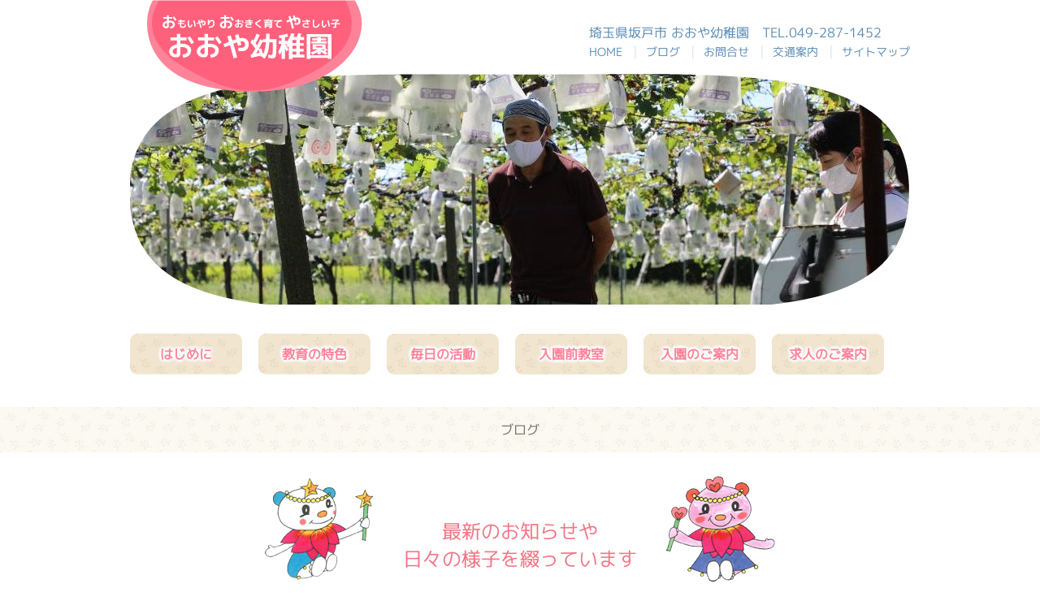

--- FILE ---
content_type: text/html; charset=UTF-8
request_url: https://ooya-yochien.ed.jp/%E3%81%B6%E3%81%A9%E3%81%86%E7%8B%A9%E3%82%8A%F0%9F%8D%87/
body_size: 12716
content:
<!DOCTYPE html>
<html dir="ltr" lang="ja" prefix="og: https://ogp.me/ns#">
<head>
<meta charset="UTF-8" />
<meta name="viewport" content="width=device-width, initial-scale=1">
<link rel="profile" href="http://gmpg.org/xfn/11" />
<link rel="pingback" href="https://ooya-yochien.ed.jp/xmlrpc.php" />
<title>ぶどう狩り🍇 | 埼玉県坂戸市 おおや幼稚園</title>
	<style>img:is([sizes="auto" i], [sizes^="auto," i]) { contain-intrinsic-size: 3000px 1500px }</style>
	
		<!-- All in One SEO 4.9.1.1 - aioseo.com -->
	<meta name="robots" content="max-image-preview:large" />
	<meta name="author" content="おおや幼稚園"/>
	<link rel="canonical" href="https://ooya-yochien.ed.jp/%e3%81%b6%e3%81%a9%e3%81%86%e7%8b%a9%e3%82%8a%f0%9f%8d%87/" />
	<meta name="generator" content="All in One SEO (AIOSEO) 4.9.1.1" />
		<meta property="og:locale" content="ja_JP" />
		<meta property="og:site_name" content="おおや幼稚園 | おもいやり おおきく育て やさしい子" />
		<meta property="og:type" content="article" />
		<meta property="og:title" content="ぶどう狩り🍇 | 埼玉県坂戸市 おおや幼稚園" />
		<meta property="og:url" content="https://ooya-yochien.ed.jp/%e3%81%b6%e3%81%a9%e3%81%86%e7%8b%a9%e3%82%8a%f0%9f%8d%87/" />
		<meta property="article:published_time" content="2020-09-04T08:57:14+00:00" />
		<meta property="article:modified_time" content="2020-09-04T08:57:14+00:00" />
		<meta name="twitter:card" content="summary" />
		<meta name="twitter:title" content="ぶどう狩り🍇 | 埼玉県坂戸市 おおや幼稚園" />
		<script type="application/ld+json" class="aioseo-schema">
			{"@context":"https:\/\/schema.org","@graph":[{"@type":"Article","@id":"https:\/\/ooya-yochien.ed.jp\/%e3%81%b6%e3%81%a9%e3%81%86%e7%8b%a9%e3%82%8a%f0%9f%8d%87\/#article","name":"\u3076\u3069\u3046\u72e9\u308a\ud83c\udf47 | \u57fc\u7389\u770c\u5742\u6238\u5e02 \u304a\u304a\u3084\u5e7c\u7a1a\u5712","headline":"\u3076\u3069\u3046\u72e9\u308a\ud83c\udf47","author":{"@id":"https:\/\/ooya-yochien.ed.jp\/author\/ooya_admin-2\/#author"},"publisher":{"@id":"https:\/\/ooya-yochien.ed.jp\/#organization"},"image":{"@type":"ImageObject","url":"https:\/\/ooya-yochien.ed.jp\/wp-content\/uploads\/2020\/09\/0H0A8975_convert_20200904174735-e1599209418763.jpg","width":960,"height":290},"datePublished":"2020-09-04T17:57:14+09:00","dateModified":"2020-09-04T17:57:14+09:00","inLanguage":"ja","mainEntityOfPage":{"@id":"https:\/\/ooya-yochien.ed.jp\/%e3%81%b6%e3%81%a9%e3%81%86%e7%8b%a9%e3%82%8a%f0%9f%8d%87\/#webpage"},"isPartOf":{"@id":"https:\/\/ooya-yochien.ed.jp\/%e3%81%b6%e3%81%a9%e3%81%86%e7%8b%a9%e3%82%8a%f0%9f%8d%87\/#webpage"},"articleSection":"\u30d6\u30ed\u30b0"},{"@type":"BreadcrumbList","@id":"https:\/\/ooya-yochien.ed.jp\/%e3%81%b6%e3%81%a9%e3%81%86%e7%8b%a9%e3%82%8a%f0%9f%8d%87\/#breadcrumblist","itemListElement":[{"@type":"ListItem","@id":"https:\/\/ooya-yochien.ed.jp#listItem","position":1,"name":"\u30db\u30fc\u30e0","item":"https:\/\/ooya-yochien.ed.jp","nextItem":{"@type":"ListItem","@id":"https:\/\/ooya-yochien.ed.jp\/category\/blog\/#listItem","name":"\u30d6\u30ed\u30b0"}},{"@type":"ListItem","@id":"https:\/\/ooya-yochien.ed.jp\/category\/blog\/#listItem","position":2,"name":"\u30d6\u30ed\u30b0","item":"https:\/\/ooya-yochien.ed.jp\/category\/blog\/","nextItem":{"@type":"ListItem","@id":"https:\/\/ooya-yochien.ed.jp\/%e3%81%b6%e3%81%a9%e3%81%86%e7%8b%a9%e3%82%8a%f0%9f%8d%87\/#listItem","name":"\u3076\u3069\u3046\u72e9\u308a\ud83c\udf47"},"previousItem":{"@type":"ListItem","@id":"https:\/\/ooya-yochien.ed.jp#listItem","name":"\u30db\u30fc\u30e0"}},{"@type":"ListItem","@id":"https:\/\/ooya-yochien.ed.jp\/%e3%81%b6%e3%81%a9%e3%81%86%e7%8b%a9%e3%82%8a%f0%9f%8d%87\/#listItem","position":3,"name":"\u3076\u3069\u3046\u72e9\u308a\ud83c\udf47","previousItem":{"@type":"ListItem","@id":"https:\/\/ooya-yochien.ed.jp\/category\/blog\/#listItem","name":"\u30d6\u30ed\u30b0"}}]},{"@type":"Organization","@id":"https:\/\/ooya-yochien.ed.jp\/#organization","name":"\u304a\u304a\u3084\u5e7c\u7a1a\u5712","description":"\u304a\u3082\u3044\u3084\u308a \u304a\u304a\u304d\u304f\u80b2\u3066 \u3084\u3055\u3057\u3044\u5b50","url":"https:\/\/ooya-yochien.ed.jp\/"},{"@type":"Person","@id":"https:\/\/ooya-yochien.ed.jp\/author\/ooya_admin-2\/#author","url":"https:\/\/ooya-yochien.ed.jp\/author\/ooya_admin-2\/","name":"\u304a\u304a\u3084\u5e7c\u7a1a\u5712"},{"@type":"WebPage","@id":"https:\/\/ooya-yochien.ed.jp\/%e3%81%b6%e3%81%a9%e3%81%86%e7%8b%a9%e3%82%8a%f0%9f%8d%87\/#webpage","url":"https:\/\/ooya-yochien.ed.jp\/%e3%81%b6%e3%81%a9%e3%81%86%e7%8b%a9%e3%82%8a%f0%9f%8d%87\/","name":"\u3076\u3069\u3046\u72e9\u308a\ud83c\udf47 | \u57fc\u7389\u770c\u5742\u6238\u5e02 \u304a\u304a\u3084\u5e7c\u7a1a\u5712","inLanguage":"ja","isPartOf":{"@id":"https:\/\/ooya-yochien.ed.jp\/#website"},"breadcrumb":{"@id":"https:\/\/ooya-yochien.ed.jp\/%e3%81%b6%e3%81%a9%e3%81%86%e7%8b%a9%e3%82%8a%f0%9f%8d%87\/#breadcrumblist"},"author":{"@id":"https:\/\/ooya-yochien.ed.jp\/author\/ooya_admin-2\/#author"},"creator":{"@id":"https:\/\/ooya-yochien.ed.jp\/author\/ooya_admin-2\/#author"},"image":{"@type":"ImageObject","url":"https:\/\/ooya-yochien.ed.jp\/wp-content\/uploads\/2020\/09\/0H0A8975_convert_20200904174735-e1599209418763.jpg","@id":"https:\/\/ooya-yochien.ed.jp\/%e3%81%b6%e3%81%a9%e3%81%86%e7%8b%a9%e3%82%8a%f0%9f%8d%87\/#mainImage","width":960,"height":290},"primaryImageOfPage":{"@id":"https:\/\/ooya-yochien.ed.jp\/%e3%81%b6%e3%81%a9%e3%81%86%e7%8b%a9%e3%82%8a%f0%9f%8d%87\/#mainImage"},"datePublished":"2020-09-04T17:57:14+09:00","dateModified":"2020-09-04T17:57:14+09:00"},{"@type":"WebSite","@id":"https:\/\/ooya-yochien.ed.jp\/#website","url":"https:\/\/ooya-yochien.ed.jp\/","name":"\u304a\u304a\u3084\u5e7c\u7a1a\u5712","description":"\u304a\u3082\u3044\u3084\u308a \u304a\u304a\u304d\u304f\u80b2\u3066 \u3084\u3055\u3057\u3044\u5b50","inLanguage":"ja","publisher":{"@id":"https:\/\/ooya-yochien.ed.jp\/#organization"}}]}
		</script>
		<!-- All in One SEO -->

<link rel='dns-prefetch' href='//fonts.googleapis.com' />
<link rel="alternate" type="application/rss+xml" title="おおや幼稚園 &raquo; フィード" href="https://ooya-yochien.ed.jp/feed/" />
<link rel="alternate" type="application/rss+xml" title="おおや幼稚園 &raquo; コメントフィード" href="https://ooya-yochien.ed.jp/comments/feed/" />
<link rel="alternate" type="application/rss+xml" title="おおや幼稚園 &raquo; ぶどう狩り🍇 のコメントのフィード" href="https://ooya-yochien.ed.jp/%e3%81%b6%e3%81%a9%e3%81%86%e7%8b%a9%e3%82%8a%f0%9f%8d%87/feed/" />
<script type="text/javascript">
/* <![CDATA[ */
window._wpemojiSettings = {"baseUrl":"https:\/\/s.w.org\/images\/core\/emoji\/16.0.1\/72x72\/","ext":".png","svgUrl":"https:\/\/s.w.org\/images\/core\/emoji\/16.0.1\/svg\/","svgExt":".svg","source":{"concatemoji":"https:\/\/ooya-yochien.ed.jp\/wp-includes\/js\/wp-emoji-release.min.js?ver=6.8.3"}};
/*! This file is auto-generated */
!function(s,n){var o,i,e;function c(e){try{var t={supportTests:e,timestamp:(new Date).valueOf()};sessionStorage.setItem(o,JSON.stringify(t))}catch(e){}}function p(e,t,n){e.clearRect(0,0,e.canvas.width,e.canvas.height),e.fillText(t,0,0);var t=new Uint32Array(e.getImageData(0,0,e.canvas.width,e.canvas.height).data),a=(e.clearRect(0,0,e.canvas.width,e.canvas.height),e.fillText(n,0,0),new Uint32Array(e.getImageData(0,0,e.canvas.width,e.canvas.height).data));return t.every(function(e,t){return e===a[t]})}function u(e,t){e.clearRect(0,0,e.canvas.width,e.canvas.height),e.fillText(t,0,0);for(var n=e.getImageData(16,16,1,1),a=0;a<n.data.length;a++)if(0!==n.data[a])return!1;return!0}function f(e,t,n,a){switch(t){case"flag":return n(e,"\ud83c\udff3\ufe0f\u200d\u26a7\ufe0f","\ud83c\udff3\ufe0f\u200b\u26a7\ufe0f")?!1:!n(e,"\ud83c\udde8\ud83c\uddf6","\ud83c\udde8\u200b\ud83c\uddf6")&&!n(e,"\ud83c\udff4\udb40\udc67\udb40\udc62\udb40\udc65\udb40\udc6e\udb40\udc67\udb40\udc7f","\ud83c\udff4\u200b\udb40\udc67\u200b\udb40\udc62\u200b\udb40\udc65\u200b\udb40\udc6e\u200b\udb40\udc67\u200b\udb40\udc7f");case"emoji":return!a(e,"\ud83e\udedf")}return!1}function g(e,t,n,a){var r="undefined"!=typeof WorkerGlobalScope&&self instanceof WorkerGlobalScope?new OffscreenCanvas(300,150):s.createElement("canvas"),o=r.getContext("2d",{willReadFrequently:!0}),i=(o.textBaseline="top",o.font="600 32px Arial",{});return e.forEach(function(e){i[e]=t(o,e,n,a)}),i}function t(e){var t=s.createElement("script");t.src=e,t.defer=!0,s.head.appendChild(t)}"undefined"!=typeof Promise&&(o="wpEmojiSettingsSupports",i=["flag","emoji"],n.supports={everything:!0,everythingExceptFlag:!0},e=new Promise(function(e){s.addEventListener("DOMContentLoaded",e,{once:!0})}),new Promise(function(t){var n=function(){try{var e=JSON.parse(sessionStorage.getItem(o));if("object"==typeof e&&"number"==typeof e.timestamp&&(new Date).valueOf()<e.timestamp+604800&&"object"==typeof e.supportTests)return e.supportTests}catch(e){}return null}();if(!n){if("undefined"!=typeof Worker&&"undefined"!=typeof OffscreenCanvas&&"undefined"!=typeof URL&&URL.createObjectURL&&"undefined"!=typeof Blob)try{var e="postMessage("+g.toString()+"("+[JSON.stringify(i),f.toString(),p.toString(),u.toString()].join(",")+"));",a=new Blob([e],{type:"text/javascript"}),r=new Worker(URL.createObjectURL(a),{name:"wpTestEmojiSupports"});return void(r.onmessage=function(e){c(n=e.data),r.terminate(),t(n)})}catch(e){}c(n=g(i,f,p,u))}t(n)}).then(function(e){for(var t in e)n.supports[t]=e[t],n.supports.everything=n.supports.everything&&n.supports[t],"flag"!==t&&(n.supports.everythingExceptFlag=n.supports.everythingExceptFlag&&n.supports[t]);n.supports.everythingExceptFlag=n.supports.everythingExceptFlag&&!n.supports.flag,n.DOMReady=!1,n.readyCallback=function(){n.DOMReady=!0}}).then(function(){return e}).then(function(){var e;n.supports.everything||(n.readyCallback(),(e=n.source||{}).concatemoji?t(e.concatemoji):e.wpemoji&&e.twemoji&&(t(e.twemoji),t(e.wpemoji)))}))}((window,document),window._wpemojiSettings);
/* ]]> */
</script>
<style id='wp-emoji-styles-inline-css' type='text/css'>

	img.wp-smiley, img.emoji {
		display: inline !important;
		border: none !important;
		box-shadow: none !important;
		height: 1em !important;
		width: 1em !important;
		margin: 0 0.07em !important;
		vertical-align: -0.1em !important;
		background: none !important;
		padding: 0 !important;
	}
</style>
<link rel='stylesheet' id='wp-block-library-css' href='https://ooya-yochien.ed.jp/wp-includes/css/dist/block-library/style.min.css?ver=6.8.3' type='text/css' media='all' />
<style id='wp-block-library-theme-inline-css' type='text/css'>
.wp-block-audio :where(figcaption){color:#555;font-size:13px;text-align:center}.is-dark-theme .wp-block-audio :where(figcaption){color:#ffffffa6}.wp-block-audio{margin:0 0 1em}.wp-block-code{border:1px solid #ccc;border-radius:4px;font-family:Menlo,Consolas,monaco,monospace;padding:.8em 1em}.wp-block-embed :where(figcaption){color:#555;font-size:13px;text-align:center}.is-dark-theme .wp-block-embed :where(figcaption){color:#ffffffa6}.wp-block-embed{margin:0 0 1em}.blocks-gallery-caption{color:#555;font-size:13px;text-align:center}.is-dark-theme .blocks-gallery-caption{color:#ffffffa6}:root :where(.wp-block-image figcaption){color:#555;font-size:13px;text-align:center}.is-dark-theme :root :where(.wp-block-image figcaption){color:#ffffffa6}.wp-block-image{margin:0 0 1em}.wp-block-pullquote{border-bottom:4px solid;border-top:4px solid;color:currentColor;margin-bottom:1.75em}.wp-block-pullquote cite,.wp-block-pullquote footer,.wp-block-pullquote__citation{color:currentColor;font-size:.8125em;font-style:normal;text-transform:uppercase}.wp-block-quote{border-left:.25em solid;margin:0 0 1.75em;padding-left:1em}.wp-block-quote cite,.wp-block-quote footer{color:currentColor;font-size:.8125em;font-style:normal;position:relative}.wp-block-quote:where(.has-text-align-right){border-left:none;border-right:.25em solid;padding-left:0;padding-right:1em}.wp-block-quote:where(.has-text-align-center){border:none;padding-left:0}.wp-block-quote.is-large,.wp-block-quote.is-style-large,.wp-block-quote:where(.is-style-plain){border:none}.wp-block-search .wp-block-search__label{font-weight:700}.wp-block-search__button{border:1px solid #ccc;padding:.375em .625em}:where(.wp-block-group.has-background){padding:1.25em 2.375em}.wp-block-separator.has-css-opacity{opacity:.4}.wp-block-separator{border:none;border-bottom:2px solid;margin-left:auto;margin-right:auto}.wp-block-separator.has-alpha-channel-opacity{opacity:1}.wp-block-separator:not(.is-style-wide):not(.is-style-dots){width:100px}.wp-block-separator.has-background:not(.is-style-dots){border-bottom:none;height:1px}.wp-block-separator.has-background:not(.is-style-wide):not(.is-style-dots){height:2px}.wp-block-table{margin:0 0 1em}.wp-block-table td,.wp-block-table th{word-break:normal}.wp-block-table :where(figcaption){color:#555;font-size:13px;text-align:center}.is-dark-theme .wp-block-table :where(figcaption){color:#ffffffa6}.wp-block-video :where(figcaption){color:#555;font-size:13px;text-align:center}.is-dark-theme .wp-block-video :where(figcaption){color:#ffffffa6}.wp-block-video{margin:0 0 1em}:root :where(.wp-block-template-part.has-background){margin-bottom:0;margin-top:0;padding:1.25em 2.375em}
</style>
<style id='classic-theme-styles-inline-css' type='text/css'>
/*! This file is auto-generated */
.wp-block-button__link{color:#fff;background-color:#32373c;border-radius:9999px;box-shadow:none;text-decoration:none;padding:calc(.667em + 2px) calc(1.333em + 2px);font-size:1.125em}.wp-block-file__button{background:#32373c;color:#fff;text-decoration:none}
</style>
<link rel='stylesheet' id='aioseo/css/src/vue/standalone/blocks/table-of-contents/global.scss-css' href='https://ooya-yochien.ed.jp/wp-content/plugins/all-in-one-seo-pack/dist/Lite/assets/css/table-of-contents/global.e90f6d47.css?ver=4.9.1.1' type='text/css' media='all' />
<style id='global-styles-inline-css' type='text/css'>
:root{--wp--preset--aspect-ratio--square: 1;--wp--preset--aspect-ratio--4-3: 4/3;--wp--preset--aspect-ratio--3-4: 3/4;--wp--preset--aspect-ratio--3-2: 3/2;--wp--preset--aspect-ratio--2-3: 2/3;--wp--preset--aspect-ratio--16-9: 16/9;--wp--preset--aspect-ratio--9-16: 9/16;--wp--preset--color--black: #000000;--wp--preset--color--cyan-bluish-gray: #abb8c3;--wp--preset--color--white: #ffffff;--wp--preset--color--pale-pink: #f78da7;--wp--preset--color--vivid-red: #cf2e2e;--wp--preset--color--luminous-vivid-orange: #ff6900;--wp--preset--color--luminous-vivid-amber: #fcb900;--wp--preset--color--light-green-cyan: #7bdcb5;--wp--preset--color--vivid-green-cyan: #00d084;--wp--preset--color--pale-cyan-blue: #8ed1fc;--wp--preset--color--vivid-cyan-blue: #0693e3;--wp--preset--color--vivid-purple: #9b51e0;--wp--preset--gradient--vivid-cyan-blue-to-vivid-purple: linear-gradient(135deg,rgba(6,147,227,1) 0%,rgb(155,81,224) 100%);--wp--preset--gradient--light-green-cyan-to-vivid-green-cyan: linear-gradient(135deg,rgb(122,220,180) 0%,rgb(0,208,130) 100%);--wp--preset--gradient--luminous-vivid-amber-to-luminous-vivid-orange: linear-gradient(135deg,rgba(252,185,0,1) 0%,rgba(255,105,0,1) 100%);--wp--preset--gradient--luminous-vivid-orange-to-vivid-red: linear-gradient(135deg,rgba(255,105,0,1) 0%,rgb(207,46,46) 100%);--wp--preset--gradient--very-light-gray-to-cyan-bluish-gray: linear-gradient(135deg,rgb(238,238,238) 0%,rgb(169,184,195) 100%);--wp--preset--gradient--cool-to-warm-spectrum: linear-gradient(135deg,rgb(74,234,220) 0%,rgb(151,120,209) 20%,rgb(207,42,186) 40%,rgb(238,44,130) 60%,rgb(251,105,98) 80%,rgb(254,248,76) 100%);--wp--preset--gradient--blush-light-purple: linear-gradient(135deg,rgb(255,206,236) 0%,rgb(152,150,240) 100%);--wp--preset--gradient--blush-bordeaux: linear-gradient(135deg,rgb(254,205,165) 0%,rgb(254,45,45) 50%,rgb(107,0,62) 100%);--wp--preset--gradient--luminous-dusk: linear-gradient(135deg,rgb(255,203,112) 0%,rgb(199,81,192) 50%,rgb(65,88,208) 100%);--wp--preset--gradient--pale-ocean: linear-gradient(135deg,rgb(255,245,203) 0%,rgb(182,227,212) 50%,rgb(51,167,181) 100%);--wp--preset--gradient--electric-grass: linear-gradient(135deg,rgb(202,248,128) 0%,rgb(113,206,126) 100%);--wp--preset--gradient--midnight: linear-gradient(135deg,rgb(2,3,129) 0%,rgb(40,116,252) 100%);--wp--preset--font-size--small: 13px;--wp--preset--font-size--medium: 20px;--wp--preset--font-size--large: 36px;--wp--preset--font-size--x-large: 42px;--wp--preset--spacing--20: 0.44rem;--wp--preset--spacing--30: 0.67rem;--wp--preset--spacing--40: 1rem;--wp--preset--spacing--50: 1.5rem;--wp--preset--spacing--60: 2.25rem;--wp--preset--spacing--70: 3.38rem;--wp--preset--spacing--80: 5.06rem;--wp--preset--shadow--natural: 6px 6px 9px rgba(0, 0, 0, 0.2);--wp--preset--shadow--deep: 12px 12px 50px rgba(0, 0, 0, 0.4);--wp--preset--shadow--sharp: 6px 6px 0px rgba(0, 0, 0, 0.2);--wp--preset--shadow--outlined: 6px 6px 0px -3px rgba(255, 255, 255, 1), 6px 6px rgba(0, 0, 0, 1);--wp--preset--shadow--crisp: 6px 6px 0px rgba(0, 0, 0, 1);}:where(.is-layout-flex){gap: 0.5em;}:where(.is-layout-grid){gap: 0.5em;}body .is-layout-flex{display: flex;}.is-layout-flex{flex-wrap: wrap;align-items: center;}.is-layout-flex > :is(*, div){margin: 0;}body .is-layout-grid{display: grid;}.is-layout-grid > :is(*, div){margin: 0;}:where(.wp-block-columns.is-layout-flex){gap: 2em;}:where(.wp-block-columns.is-layout-grid){gap: 2em;}:where(.wp-block-post-template.is-layout-flex){gap: 1.25em;}:where(.wp-block-post-template.is-layout-grid){gap: 1.25em;}.has-black-color{color: var(--wp--preset--color--black) !important;}.has-cyan-bluish-gray-color{color: var(--wp--preset--color--cyan-bluish-gray) !important;}.has-white-color{color: var(--wp--preset--color--white) !important;}.has-pale-pink-color{color: var(--wp--preset--color--pale-pink) !important;}.has-vivid-red-color{color: var(--wp--preset--color--vivid-red) !important;}.has-luminous-vivid-orange-color{color: var(--wp--preset--color--luminous-vivid-orange) !important;}.has-luminous-vivid-amber-color{color: var(--wp--preset--color--luminous-vivid-amber) !important;}.has-light-green-cyan-color{color: var(--wp--preset--color--light-green-cyan) !important;}.has-vivid-green-cyan-color{color: var(--wp--preset--color--vivid-green-cyan) !important;}.has-pale-cyan-blue-color{color: var(--wp--preset--color--pale-cyan-blue) !important;}.has-vivid-cyan-blue-color{color: var(--wp--preset--color--vivid-cyan-blue) !important;}.has-vivid-purple-color{color: var(--wp--preset--color--vivid-purple) !important;}.has-black-background-color{background-color: var(--wp--preset--color--black) !important;}.has-cyan-bluish-gray-background-color{background-color: var(--wp--preset--color--cyan-bluish-gray) !important;}.has-white-background-color{background-color: var(--wp--preset--color--white) !important;}.has-pale-pink-background-color{background-color: var(--wp--preset--color--pale-pink) !important;}.has-vivid-red-background-color{background-color: var(--wp--preset--color--vivid-red) !important;}.has-luminous-vivid-orange-background-color{background-color: var(--wp--preset--color--luminous-vivid-orange) !important;}.has-luminous-vivid-amber-background-color{background-color: var(--wp--preset--color--luminous-vivid-amber) !important;}.has-light-green-cyan-background-color{background-color: var(--wp--preset--color--light-green-cyan) !important;}.has-vivid-green-cyan-background-color{background-color: var(--wp--preset--color--vivid-green-cyan) !important;}.has-pale-cyan-blue-background-color{background-color: var(--wp--preset--color--pale-cyan-blue) !important;}.has-vivid-cyan-blue-background-color{background-color: var(--wp--preset--color--vivid-cyan-blue) !important;}.has-vivid-purple-background-color{background-color: var(--wp--preset--color--vivid-purple) !important;}.has-black-border-color{border-color: var(--wp--preset--color--black) !important;}.has-cyan-bluish-gray-border-color{border-color: var(--wp--preset--color--cyan-bluish-gray) !important;}.has-white-border-color{border-color: var(--wp--preset--color--white) !important;}.has-pale-pink-border-color{border-color: var(--wp--preset--color--pale-pink) !important;}.has-vivid-red-border-color{border-color: var(--wp--preset--color--vivid-red) !important;}.has-luminous-vivid-orange-border-color{border-color: var(--wp--preset--color--luminous-vivid-orange) !important;}.has-luminous-vivid-amber-border-color{border-color: var(--wp--preset--color--luminous-vivid-amber) !important;}.has-light-green-cyan-border-color{border-color: var(--wp--preset--color--light-green-cyan) !important;}.has-vivid-green-cyan-border-color{border-color: var(--wp--preset--color--vivid-green-cyan) !important;}.has-pale-cyan-blue-border-color{border-color: var(--wp--preset--color--pale-cyan-blue) !important;}.has-vivid-cyan-blue-border-color{border-color: var(--wp--preset--color--vivid-cyan-blue) !important;}.has-vivid-purple-border-color{border-color: var(--wp--preset--color--vivid-purple) !important;}.has-vivid-cyan-blue-to-vivid-purple-gradient-background{background: var(--wp--preset--gradient--vivid-cyan-blue-to-vivid-purple) !important;}.has-light-green-cyan-to-vivid-green-cyan-gradient-background{background: var(--wp--preset--gradient--light-green-cyan-to-vivid-green-cyan) !important;}.has-luminous-vivid-amber-to-luminous-vivid-orange-gradient-background{background: var(--wp--preset--gradient--luminous-vivid-amber-to-luminous-vivid-orange) !important;}.has-luminous-vivid-orange-to-vivid-red-gradient-background{background: var(--wp--preset--gradient--luminous-vivid-orange-to-vivid-red) !important;}.has-very-light-gray-to-cyan-bluish-gray-gradient-background{background: var(--wp--preset--gradient--very-light-gray-to-cyan-bluish-gray) !important;}.has-cool-to-warm-spectrum-gradient-background{background: var(--wp--preset--gradient--cool-to-warm-spectrum) !important;}.has-blush-light-purple-gradient-background{background: var(--wp--preset--gradient--blush-light-purple) !important;}.has-blush-bordeaux-gradient-background{background: var(--wp--preset--gradient--blush-bordeaux) !important;}.has-luminous-dusk-gradient-background{background: var(--wp--preset--gradient--luminous-dusk) !important;}.has-pale-ocean-gradient-background{background: var(--wp--preset--gradient--pale-ocean) !important;}.has-electric-grass-gradient-background{background: var(--wp--preset--gradient--electric-grass) !important;}.has-midnight-gradient-background{background: var(--wp--preset--gradient--midnight) !important;}.has-small-font-size{font-size: var(--wp--preset--font-size--small) !important;}.has-medium-font-size{font-size: var(--wp--preset--font-size--medium) !important;}.has-large-font-size{font-size: var(--wp--preset--font-size--large) !important;}.has-x-large-font-size{font-size: var(--wp--preset--font-size--x-large) !important;}
:where(.wp-block-post-template.is-layout-flex){gap: 1.25em;}:where(.wp-block-post-template.is-layout-grid){gap: 1.25em;}
:where(.wp-block-columns.is-layout-flex){gap: 2em;}:where(.wp-block-columns.is-layout-grid){gap: 2em;}
:root :where(.wp-block-pullquote){font-size: 1.5em;line-height: 1.6;}
</style>
<link rel='stylesheet' id='parent-style-css' href='https://ooya-yochien.ed.jp/wp-content/themes/accelerate/style.css?ver=6.8.3' type='text/css' media='all' />
<link rel='stylesheet' id='child-style-css' href='https://ooya-yochien.ed.jp/wp-content/themes/accelerate_child/style.css?ver=6.8.3' type='text/css' media='all' />
<link rel='stylesheet' id='accelerate_style-css' href='https://ooya-yochien.ed.jp/wp-content/themes/accelerate_child/style.css?ver=6.8.3' type='text/css' media='all' />
<link rel='stylesheet' id='accelerate_googlefonts-css' href='//fonts.googleapis.com/css?family=Roboto%3A400%2C300%2C100%7CRoboto+Slab%3A700%2C400&#038;display=swap&#038;ver=6.8.3' type='text/css' media='all' />
<link rel='stylesheet' id='font-awesome-4-css' href='https://ooya-yochien.ed.jp/wp-content/themes/accelerate/fontawesome/css/v4-shims.min.css?ver=4.7.0' type='text/css' media='all' />
<link rel='stylesheet' id='font-awesome-all-css' href='https://ooya-yochien.ed.jp/wp-content/themes/accelerate/fontawesome/css/all.min.css?ver=6.7.2' type='text/css' media='all' />
<link rel='stylesheet' id='font-awesome-solid-css' href='https://ooya-yochien.ed.jp/wp-content/themes/accelerate/fontawesome/css/solid.min.css?ver=6.7.2' type='text/css' media='all' />
<link rel='stylesheet' id='font-awesome-regular-css' href='https://ooya-yochien.ed.jp/wp-content/themes/accelerate/fontawesome/css/regular.min.css?ver=6.7.2' type='text/css' media='all' />
<link rel='stylesheet' id='font-awesome-brands-css' href='https://ooya-yochien.ed.jp/wp-content/themes/accelerate/fontawesome/css/brands.min.css?ver=6.7.2' type='text/css' media='all' />
<script type="text/javascript" src="https://ooya-yochien.ed.jp/wp-includes/js/jquery/jquery.min.js?ver=3.7.1" id="jquery-core-js"></script>
<script type="text/javascript" src="https://ooya-yochien.ed.jp/wp-includes/js/jquery/jquery-migrate.min.js?ver=3.4.1" id="jquery-migrate-js"></script>
<script type="text/javascript" src="https://ooya-yochien.ed.jp/wp-content/themes/accelerate/js/accelerate-custom.js?ver=6.8.3" id="accelerate-custom-js"></script>
<!--[if lte IE 8]>
<script type="text/javascript" src="https://ooya-yochien.ed.jp/wp-content/themes/accelerate/js/html5shiv.js?ver=3.7.3" id="html5shiv-js"></script>
<![endif]-->
<link rel="https://api.w.org/" href="https://ooya-yochien.ed.jp/wp-json/" /><link rel="alternate" title="JSON" type="application/json" href="https://ooya-yochien.ed.jp/wp-json/wp/v2/posts/1964" /><link rel="EditURI" type="application/rsd+xml" title="RSD" href="https://ooya-yochien.ed.jp/xmlrpc.php?rsd" />
<meta name="generator" content="WordPress 6.8.3" />
<link rel='shortlink' href='https://ooya-yochien.ed.jp/?p=1964' />
<link rel="alternate" title="oEmbed (JSON)" type="application/json+oembed" href="https://ooya-yochien.ed.jp/wp-json/oembed/1.0/embed?url=https%3A%2F%2Fooya-yochien.ed.jp%2F%25e3%2581%25b6%25e3%2581%25a9%25e3%2581%2586%25e7%258b%25a9%25e3%2582%258a%25f0%259f%258d%2587%2F" />
<link rel="alternate" title="oEmbed (XML)" type="text/xml+oembed" href="https://ooya-yochien.ed.jp/wp-json/oembed/1.0/embed?url=https%3A%2F%2Fooya-yochien.ed.jp%2F%25e3%2581%25b6%25e3%2581%25a9%25e3%2581%2586%25e7%258b%25a9%25e3%2582%258a%25f0%259f%258d%2587%2F&#038;format=xml" />
<link rel="pingback" href="https://ooya-yochien.ed.jp/xmlrpc.php"><style type="text/css" id="custom-background-css">
body.custom-background { background-color: #ffffff; }
</style>
	<link rel="icon" href="https://ooya-yochien.ed.jp/wp-content/uploads/2018/11/cropped-fav_ooya-32x32.png" sizes="32x32" />
<link rel="icon" href="https://ooya-yochien.ed.jp/wp-content/uploads/2018/11/cropped-fav_ooya-192x192.png" sizes="192x192" />
<link rel="apple-touch-icon" href="https://ooya-yochien.ed.jp/wp-content/uploads/2018/11/cropped-fav_ooya-180x180.png" />
<meta name="msapplication-TileImage" content="https://ooya-yochien.ed.jp/wp-content/uploads/2018/11/cropped-fav_ooya-270x270.png" />
		<style type="text/css"> .accelerate-button,blockquote,button,input[type=button],input[type=reset],input[type=submit]{background-color:#5d8db5}a{color:#5d8db5}#page{border-top:3px solid #5d8db5}#site-title a:hover{color:#5d8db5}#search-form span,.main-navigation a:hover,.main-navigation ul li ul li a:hover,.main-navigation ul li ul li:hover>a,.main-navigation ul li.current-menu-ancestor a,.main-navigation ul li.current-menu-item a,.main-navigation ul li.current-menu-item ul li a:hover,.main-navigation ul li.current_page_ancestor a,.main-navigation ul li.current_page_item a,.main-navigation ul li:hover>a,.main-small-navigation li:hover > a{background-color:#5d8db5}.site-header .menu-toggle:before{color:#5d8db5}.main-small-navigation li:hover{background-color:#5d8db5}.main-small-navigation ul>.current-menu-item,.main-small-navigation ul>.current_page_item{background:#5d8db5}.footer-menu a:hover,.footer-menu ul li.current-menu-ancestor a,.footer-menu ul li.current-menu-item a,.footer-menu ul li.current_page_ancestor a,.footer-menu ul li.current_page_item a,.footer-menu ul li:hover>a{color:#5d8db5}#featured-slider .slider-read-more-button,.slider-title-head .entry-title a{background-color:#5d8db5}a.slide-prev,a.slide-next,.slider-title-head .entry-title a{background-color:#5d8db5}#controllers a.active,#controllers a:hover{background-color:#5d8db5;color:#5d8db5}.format-link .entry-content a{background-color:#5d8db5}#secondary .widget_featured_single_post h3.widget-title a:hover,.widget_image_service_block .entry-title a:hover{color:#5d8db5}.pagination span{background-color:#5d8db5}.pagination a span:hover{color:#5d8db5;border-color:#5d8db5}#content .comments-area a.comment-edit-link:hover,#content .comments-area a.comment-permalink:hover,#content .comments-area article header cite a:hover,.comments-area .comment-author-link a:hover{color:#5d8db5}.comments-area .comment-author-link span{background-color:#5d8db5}#wp-calendar #today,.comment .comment-reply-link:hover,.nav-next a,.nav-previous a{color:#5d8db5}.widget-title span{border-bottom:2px solid #5d8db5}#secondary h3 span:before,.footer-widgets-area h3 span:before{color:#5d8db5}#secondary .accelerate_tagcloud_widget a:hover,.footer-widgets-area .accelerate_tagcloud_widget a:hover{background-color:#5d8db5}.footer-widgets-area a:hover{color:#5d8db5}.footer-socket-wrapper{border-top:3px solid #5d8db5}.footer-socket-wrapper .copyright a:hover{color:#5d8db5}a#scroll-up{background-color:#5d8db5}.entry-meta .byline i,.entry-meta .cat-links i,.entry-meta a,.post .entry-title a:hover{color:#5d8db5}.entry-meta .post-format i{background-color:#5d8db5}.entry-meta .comments-link a:hover,.entry-meta .edit-link a:hover,.entry-meta .posted-on a:hover,.main-navigation li.menu-item-has-children:hover,.entry-meta .tag-links a:hover{color:#5d8db5}.more-link span,.read-more{background-color:#5d8db5}.woocommerce #respond input#submit, .woocommerce a.button, .woocommerce button.button, .woocommerce input.button, .woocommerce #respond input#submit.alt, .woocommerce a.button.alt, .woocommerce button.button.alt, .woocommerce input.button.alt,.woocommerce span.onsale {background-color: #5d8db5;}.woocommerce ul.products li.product .price .amount,.entry-summary .price .amount,.woocommerce .woocommerce-message::before{color: #5d8db5;},.woocommerce .woocommerce-message { border-top-color: #5d8db5;}</style>
				<style type="text/css" id="wp-custom-css">
			#page {
    border-top: 0px solid #ff617c;
}
.accelerate-button:hover,
input[type="reset"]:hover,
input[type="button"]:hover,
input[type="submit"]:hover,
button:hover {
	background-color: #5d8db5;
}
a.slide-prev, a.slide-next, .slider-title-head .entry-title a {
		position: absolute;
    background-color: transparent;
	 z-index: 999;
}
.main-navigation ul li.current-menu-ancestor a{
    background: url("/wp-content/themes/accelerate_child/images/menu_bg_ancestor.png");
background-repeat: no-repeat;
	color:#ff881c;
}
.main-navigation ul li.current_page_ancestor a {
    background-color: #000000;
}
.main-navigation ul li.current_page_item a{
    background-color: #ffffff;
}
.main-small-navigation a {
    border-bottom: 0 solid #f8f8f8;
}
.main-small-navigation ul ul a {
    padding: 3px 0 3px 20px;
}
.main-small-navigation ul ul a:hover {
    padding: 3px 0 3px 20px;
}
.main-small-navigation li {
	background-color:#ffffff;
	padding-left:20px;
	width:auto;
}
.main-small-navigation li:hover > a {
	background-color: #ffffff;
	background-image:none;
	text-align:left;
	width:auto;
	color:#777065;
padding: 15px 0 0 20px;
}
.main-small-navigation li:hover {
	background-color:#ffffff;
}
.main-small-navigation li:last-child {
	border-bottom: none;
}
.better-responsive-menu .sub-toggle {
    background: #ffffff none repeat scroll 0 0;
	color:#9cb0c9;
}
.main-navigation ul li.current-menu-item ul li a:hover{
    background-color: #ffffff;
}
 .main-navigation ul li.current-menu-item a {
    background-color: #000000;
}
.main-navigation ul li:hover > a{
  background: url("/wp-content/themes/accelerate_child/images/menu_bg_hover.png");
background-repeat: no-repeat;
color:#ff881c;
	height:50px;
}
.main-navigation ul li ul li:hover > a{
background-color:transparent;
color: #777065;
font-size: 16px;	
padding: 7px 5px 7px 10px;
background: url("/wp-content/themes/accelerate_child/images/li_img_pink.png");
background-repeat: no-repeat;
background-position:0px 15px;
text-align:left;
width:130px;
	height:34px;
}
.current-menu-ancestor a{
}
.main-navigation ul li.current-menu-item ul li a:hover{
}
.main-navigation ul li.current_page_ancestor a{
	background-color: #666666;
}
.main-navigation ul li ul li a{
background-color: transparent;
color: #777065;
font-size: 16px;
padding: 7px 5px 7px 10px;
text-align:left;
background-image:none;
}
.main-navigation ul li.current-menu-item ul li a{
	background-color: #666666;
	padding: 7px 5px 7px 10px;
}
.main-navigation ul li ul li.current-menu-item a{
	background-color:transparent;
	padding: 7px 5px 7px 10px;
}
.main-navigation ul li.current_page_ancestor ul li a{
	background-color:transparent;
	padding: 7px 5px 7px 10px;
}
.main-navigation ul li.current-menu-ancestor ul li a{
background-color:transparent;
color: #777065;
font-size: 16px;
padding: 7px 5px 7px 10px;
text-align:left;
background-image:none;
}
.main-navigation ul li.current-menu-ancestor ul li:hover > a{
background: url("/wp-content/themes/accelerate_child/images/li_img_pink.png");
background-repeat: no-repeat;
background-position:0px 15px;
}
.main-navigation ul li.current_page_item ul li a {
    background-color:transparent;
    color: #777065;
    float: none;
    font-size: 16px;
    font-weight: 300;
    height: 100%;
    padding: 7px 10px 7px 10px;
}
.main-small-navigation ul > .current-menu-item, .main-small-navigation ul > .current_page_item {
    background: #ffffff none repeat scroll 0 0;
	color: #777065;
}
.main-small-navigation .current_page_item a, .main-small-navigation .current_page_item ul li a:hover, .main-small-navigation a:hover {
    color: #777065;
}
a#scroll-up {
    background-color: #5d8db5;
    border-radius: 2px;
    bottom: 20px;
    display: none;
    opacity: 0.5;
    padding: 10px 16px;
    position: fixed;
    right: 20px;
    z-index: 2000;
}
main-navigation li .sub-menu {
display:none;
}
.main-navigation li:hover .sub-menu {
display:block;
}
/* =Footer
----------------------------------------------- */
.widget-title span {
    border-bottom: 0px solid #5d8db5;
}
.footer-socket-wrapper {
    border-top: 18px  solid rgba(231,217,190,0.7) ;
 background: url("/wp-content/themes/accelerate_child/images/ooya_bg.jpg") repeat scroll 0 0;
    padding: 5px 0 30px 0;
}
@media (min-width: 768px) and (max-width: 1024px) {

}
@media screen and (max-width: 767px) {
	
}

		</style>
		</head>

<body class="wp-singular post-template-default single single-post postid-1964 single-format-standard custom-background wp-embed-responsive wp-theme-accelerate wp-child-theme-accelerate_child no-sidebar-full-width better-responsive-menu wide">
<div id="page" class="hfeed site">
		<header id="masthead" class="site-header clearfix">

		<div id="header-text-nav-container" class="clearfix">
        		




			
			<div class="inner-wrap">

				<div id="header-text-nav-wrap-page" class="clearfix">
					<div id="header-left-section-page">
												<div id="header-text" class="site-name-page">
														<h3 id="site-title-page">
									<a href="https://ooya-yochien.ed.jp/" title="おおや幼稚園" rel="home">おおや幼稚園</a>
								</h3>
															<p id="site-description">おもいやり おおきく育て やさしい子</p>
													</div><!-- #header-text -->
					</div><!-- #header-left-section -->
					<div id="header-right-section-page">
												<div id="header-right-sidebar" class="clearfix">
                         <span class="f_14 blue address_page">埼玉県坂戸市 おおや幼稚園　<a href="tel:0492871452">TEL.049-287-1452</a></span>
						<aside id="custom_html-3" class="widget_text widget widget_custom_html"><div class="textwidget custom-html-widget"><div class="header_menu">
	<ul>
		<li><a href="http://www.ooya-yochien.ed.jp/">HOME&nbsp;&nbsp;<sapn class="blue2 f-16"> |</sapn></a> </li>
	<li><a href="/category/blog/">ブログ&nbsp;&nbsp;</a><sapn class="blue2 f-16"> |</sapn></li>
	<li><a href="/contact/">お問合せ&nbsp;&nbsp;</a><sapn class="blue2 f-16"> |</sapn></li>
	<li><a href="/access/">交通案内&nbsp;&nbsp;</a><sapn class="blue2 f-16"> |</sapn></li>
	<li><a href="/sitemap/">サイトマップ</a><sapn class="blue2 f-16"></sapn></li>
</ul>
</div></div></aside>						</div>
									    	</div><!-- #header-right-section -->
                    <div class="photo_page aligncenter">
        <img width="960" height="290" src="https://ooya-yochien.ed.jp/wp-content/uploads/2020/09/0H0A8975_convert_20200904174735-e1599209418763.jpg" class="attachment-full size-full wp-post-image" alt="" decoding="async" fetchpriority="high" srcset="https://ooya-yochien.ed.jp/wp-content/uploads/2020/09/0H0A8975_convert_20200904174735-e1599209418763.jpg 960w, https://ooya-yochien.ed.jp/wp-content/uploads/2020/09/0H0A8975_convert_20200904174735-e1599209418763-300x91.jpg 300w, https://ooya-yochien.ed.jp/wp-content/uploads/2020/09/0H0A8975_convert_20200904174735-e1599209418763-768x232.jpg 768w" sizes="(max-width: 960px) 100vw, 960px" />    <div class="photo2_page">
<img src="/wp-content/themes/accelerate_child/images/thumbnail_img_on.png" alt="">
</div>
 </div>  


			   </div><!-- #header-text-nav-wrap -->

			</div><!-- .inner-wrap -->
            
		
			<nav id="site-navigation" class="main-navigation inner-wrap clearfix navi_page" role="navigation">
				<h3 class="menu-toggle">Menu</h3>
				<div class="menu-main_menu-container"><ul id="menu-main_menu" class="menu"><li id="menu-item-1058" class="menu-item menu-item-type-custom menu-item-object-custom menu-item-has-children menu-item-1058"><a href="#">はじめに</a>
<ul class="sub-menu">
	<li id="menu-item-1042" class="menu-item menu-item-type-post_type menu-item-object-page menu-item-1042"><a href="https://ooya-yochien.ed.jp/message/">ごあいさつ</a></li>
	<li id="menu-item-1048" class="menu-item menu-item-type-post_type menu-item-object-page menu-item-1048"><a href="https://ooya-yochien.ed.jp/info/">基本情報</a></li>
	<li id="menu-item-1059" class="menu-item menu-item-type-post_type menu-item-object-page menu-item-1059"><a href="https://ooya-yochien.ed.jp/access/">交通案内</a></li>
</ul>
</li>
<li id="menu-item-1060" class="menu-item menu-item-type-custom menu-item-object-custom menu-item-has-children menu-item-1060"><a href="#">教育の特色</a>
<ul class="sub-menu">
	<li id="menu-item-1051" class="menu-item menu-item-type-post_type menu-item-object-page menu-item-1051"><a href="https://ooya-yochien.ed.jp/education/">教育目標</a></li>
	<li id="menu-item-1050" class="menu-item menu-item-type-post_type menu-item-object-page menu-item-1050"><a href="https://ooya-yochien.ed.jp/feature/">教育の特色</a></li>
	<li id="menu-item-1056" class="menu-item menu-item-type-post_type menu-item-object-page menu-item-1056"><a href="https://ooya-yochien.ed.jp/kagai/">課外教室</a></li>
</ul>
</li>
<li id="menu-item-1061" class="menu-item menu-item-type-custom menu-item-object-custom menu-item-has-children menu-item-1061"><a href="#">毎日の活動</a>
<ul class="sub-menu">
	<li id="menu-item-1052" class="menu-item menu-item-type-post_type menu-item-object-page menu-item-1052"><a href="https://ooya-yochien.ed.jp/daily-activity/">日課活動</a></li>
	<li id="menu-item-1049" class="menu-item menu-item-type-post_type menu-item-object-page menu-item-1049"><a href="https://ooya-yochien.ed.jp/events/">年間行事</a></li>
	<li id="menu-item-1057" class="menu-item menu-item-type-post_type menu-item-object-page menu-item-1057"><a href="https://ooya-yochien.ed.jp/azukari/">預かり保育</a></li>
</ul>
</li>
<li id="menu-item-1062" class="menu-item menu-item-type-custom menu-item-object-custom menu-item-has-children menu-item-1062"><a href="#">入園前教室</a>
<ul class="sub-menu">
	<li id="menu-item-1046" class="menu-item menu-item-type-post_type menu-item-object-page menu-item-1046"><a href="https://ooya-yochien.ed.jp/pre/">入園前教室</a></li>
	<li id="menu-item-1183" class="menu-item menu-item-type-post_type menu-item-object-page menu-item-1183"><a href="https://ooya-yochien.ed.jp/qa/">よくある質問</a></li>
</ul>
</li>
<li id="menu-item-1063" class="menu-item menu-item-type-custom menu-item-object-custom menu-item-has-children menu-item-1063"><a href="#">入園のご案内</a>
<ul class="sub-menu">
	<li id="menu-item-1047" class="menu-item menu-item-type-post_type menu-item-object-page menu-item-1047"><a href="https://ooya-yochien.ed.jp/guide/">入園案内</a></li>
	<li id="menu-item-1064" class="menu-item menu-item-type-post_type menu-item-object-page menu-item-1064"><a href="https://ooya-yochien.ed.jp/contact/">お問合せ</a></li>
</ul>
</li>
<li id="menu-item-1065" class="menu-item menu-item-type-custom menu-item-object-custom menu-item-has-children menu-item-1065"><a href="#">求人のご案内</a>
<ul class="sub-menu">
	<li id="menu-item-1054" class="menu-item menu-item-type-post_type menu-item-object-page menu-item-1054"><a href="https://ooya-yochien.ed.jp/recruit01/">求人のご案内</a></li>
	<li id="menu-item-1055" class="menu-item menu-item-type-post_type menu-item-object-page menu-item-1055"><a href="https://ooya-yochien.ed.jp/recruit02/">求人情報</a></li>
	<li id="menu-item-1045" class="menu-item menu-item-type-post_type menu-item-object-page menu-item-1045"><a href="https://ooya-yochien.ed.jp/recruit03/">先輩に訊く</a></li>
	<li id="menu-item-1069" class="menu-item menu-item-type-post_type menu-item-object-page menu-item-1069"><a href="https://ooya-yochien.ed.jp/recruit04/">よくある質問</a></li>
	<li id="menu-item-1053" class="menu-item menu-item-type-post_type menu-item-object-page menu-item-1053"><a href="https://ooya-yochien.ed.jp/recruit05/">求人お問合せ</a></li>
</ul>
</li>
</ul></div>			</nav>
		</div><!-- #header-text-nav-container -->

	</header>
			<div id="main" class="clearfix">
    
    

			 <header class="blog-header">
          <h1 class="blog_title">ブログ</h1>
        </header>
	<div id="primary">
		<div id="content" class="clearfix">

        <h2 class="blog_title2">
          最新のお知らせや<br />日々の様子を綴っています
        </h2>
        <div class="inner-wrap clearfix">
        <h3 class="title2">
ぶどう狩り🍇</h3>
          <p class='entry-meta-page pink2 f-14'> 投稿者：おおや幼稚園
            　公開日：
            2020年9月4日          </p>
        
                    <p style="text-align: center;">本日、学年ごと分散で</p>
<p style="text-align: center;">小島ぶどう園さんに行ってきました🍇</p>
<p style="text-align: center;">本年度、初の園外保育です(^^♪</p>
<p style="text-align: center;">子ども達はとても楽しそうでした(^_-)-☆</p>
<p><img decoding="async" class="aligncenter size-full wp-image-1962" src="https://ooya-yochien.ed.jp/wp-content/uploads/2020/09/0H0A8998_convert_20200904174702.jpg" alt="" width="1000" height="666" srcset="https://ooya-yochien.ed.jp/wp-content/uploads/2020/09/0H0A8998_convert_20200904174702.jpg 1000w, https://ooya-yochien.ed.jp/wp-content/uploads/2020/09/0H0A8998_convert_20200904174702-300x200.jpg 300w, https://ooya-yochien.ed.jp/wp-content/uploads/2020/09/0H0A8998_convert_20200904174702-768x511.jpg 768w" sizes="(max-width: 1000px) 100vw, 1000px" /></p>
<p>&nbsp;</p>
<p>&nbsp;</p>
          <div class="clear">&nbsp;</div>
          <p>&nbsp;</p>
          <div id="nav_link"> <span class="navi_l">
            <a href="https://ooya-yochien.ed.jp/%e2%98%86%e3%82%b9%e3%82%af%e3%83%bc%e3%83%ab%e3%82%b9%e3%82%bf%e3%82%a4%e3%83%ab%e2%98%86/" rel="prev">前の記事</a>            </span><span class="navi_r">
            <a href="https://ooya-yochien.ed.jp/%e3%81%8a%e8%aa%95%e7%94%9f%e6%97%a5%e3%81%8a%e3%82%81%e3%81%a7%e3%81%a8%e3%81%86%e2%98%86-19/" rel="next">次の記事</a>            </span> </div>
            <div id ="blog_old"><a target="_blank" href="http://ooyayochien.blog98.fc2.com/">過去のブログはこちらから</a></div>
                            <div>
         		<div class="footer-widgets-wrapper">
	<div class="inner-wrap">
		<div class="footer-widgets-area clearfix">
			<div class="tg-one-third">
				
		<aside id="recent-posts-2" class="widget widget_recent_entries">
		<h3 class="widget-title"><span>最近の投稿</span></h3>
		<ul>
											<li>
					<a href="https://ooya-yochien.ed.jp/1519-2/">次回の園庭開放・ピコちゃんクラブのお知らせ(^o^)／</a>
									</li>
											<li>
					<a href="https://ooya-yochien.ed.jp/%e3%81%8a%e8%aa%95%e7%94%9f%e6%97%a5%e3%81%8a%e3%82%81%e3%81%a7%e3%81%a8%e3%81%86%e2%98%86-78/">お誕生日おめでとう☆</a>
									</li>
											<li>
					<a href="https://ooya-yochien.ed.jp/%e3%81%8a%e8%aa%95%e7%94%9f%e6%97%a5%e3%81%8a%e3%82%81%e3%81%a7%e3%81%a8%e3%81%86%e2%98%86-77/">お誕生日おめでとう☆</a>
									</li>
											<li>
					<a href="https://ooya-yochien.ed.jp/%e5%9c%92%e8%88%8e%e5%a2%97%e8%a8%ad%e5%85%a5%e6%9c%ad%e3%81%ab%e3%81%a4%e3%81%84%e3%81%a6/">第２回預かり保育室棟新築工事入札について</a>
									</li>
											<li>
					<a href="https://ooya-yochien.ed.jp/%e3%81%8a%e8%aa%95%e7%94%9f%e6%97%a5%e3%81%8a%e3%82%81%e3%81%a7%e3%81%a8%e3%81%86%e2%98%86-76/">お誕生日おめでとう☆</a>
									</li>
					</ul>

		</aside>			</div>
			<div class="tg-one-third">
				<aside id="categories-2" class="widget widget_categories"><h3 class="widget-title"><span>カテゴリー</span></h3>
			<ul>
					<li class="cat-item cat-item-3"><a href="https://ooya-yochien.ed.jp/category/blog/">ブログ</a>
</li>
	<li class="cat-item cat-item-1"><a href="https://ooya-yochien.ed.jp/category/new/">最新情報</a>
</li>
			</ul>

			</aside>			</div>
			<div class="tg-one-third tg-one-third-last">
				<aside id="archives-2" class="widget widget_archive"><h3 class="widget-title"><span>アーカイブ</span></h3>		<label class="screen-reader-text" for="archives-dropdown-2">アーカイブ</label>
		<select id="archives-dropdown-2" name="archive-dropdown">
			
			<option value="">月を選択</option>
				<option value='https://ooya-yochien.ed.jp/2026/01/'> 2026年1月 </option>
	<option value='https://ooya-yochien.ed.jp/2025/12/'> 2025年12月 </option>
	<option value='https://ooya-yochien.ed.jp/2025/11/'> 2025年11月 </option>
	<option value='https://ooya-yochien.ed.jp/2025/10/'> 2025年10月 </option>
	<option value='https://ooya-yochien.ed.jp/2025/09/'> 2025年9月 </option>
	<option value='https://ooya-yochien.ed.jp/2025/08/'> 2025年8月 </option>
	<option value='https://ooya-yochien.ed.jp/2025/07/'> 2025年7月 </option>
	<option value='https://ooya-yochien.ed.jp/2025/06/'> 2025年6月 </option>
	<option value='https://ooya-yochien.ed.jp/2025/05/'> 2025年5月 </option>
	<option value='https://ooya-yochien.ed.jp/2025/04/'> 2025年4月 </option>
	<option value='https://ooya-yochien.ed.jp/2025/03/'> 2025年3月 </option>
	<option value='https://ooya-yochien.ed.jp/2025/02/'> 2025年2月 </option>
	<option value='https://ooya-yochien.ed.jp/2025/01/'> 2025年1月 </option>
	<option value='https://ooya-yochien.ed.jp/2024/12/'> 2024年12月 </option>
	<option value='https://ooya-yochien.ed.jp/2024/11/'> 2024年11月 </option>
	<option value='https://ooya-yochien.ed.jp/2024/10/'> 2024年10月 </option>
	<option value='https://ooya-yochien.ed.jp/2024/08/'> 2024年8月 </option>
	<option value='https://ooya-yochien.ed.jp/2024/07/'> 2024年7月 </option>
	<option value='https://ooya-yochien.ed.jp/2024/06/'> 2024年6月 </option>
	<option value='https://ooya-yochien.ed.jp/2024/05/'> 2024年5月 </option>
	<option value='https://ooya-yochien.ed.jp/2024/04/'> 2024年4月 </option>
	<option value='https://ooya-yochien.ed.jp/2024/03/'> 2024年3月 </option>
	<option value='https://ooya-yochien.ed.jp/2024/01/'> 2024年1月 </option>
	<option value='https://ooya-yochien.ed.jp/2023/12/'> 2023年12月 </option>
	<option value='https://ooya-yochien.ed.jp/2023/11/'> 2023年11月 </option>
	<option value='https://ooya-yochien.ed.jp/2023/10/'> 2023年10月 </option>
	<option value='https://ooya-yochien.ed.jp/2023/09/'> 2023年9月 </option>
	<option value='https://ooya-yochien.ed.jp/2023/08/'> 2023年8月 </option>
	<option value='https://ooya-yochien.ed.jp/2023/07/'> 2023年7月 </option>
	<option value='https://ooya-yochien.ed.jp/2023/06/'> 2023年6月 </option>
	<option value='https://ooya-yochien.ed.jp/2023/05/'> 2023年5月 </option>
	<option value='https://ooya-yochien.ed.jp/2023/04/'> 2023年4月 </option>
	<option value='https://ooya-yochien.ed.jp/2023/03/'> 2023年3月 </option>
	<option value='https://ooya-yochien.ed.jp/2023/02/'> 2023年2月 </option>
	<option value='https://ooya-yochien.ed.jp/2023/01/'> 2023年1月 </option>
	<option value='https://ooya-yochien.ed.jp/2022/12/'> 2022年12月 </option>
	<option value='https://ooya-yochien.ed.jp/2022/11/'> 2022年11月 </option>
	<option value='https://ooya-yochien.ed.jp/2022/09/'> 2022年9月 </option>
	<option value='https://ooya-yochien.ed.jp/2022/08/'> 2022年8月 </option>
	<option value='https://ooya-yochien.ed.jp/2022/07/'> 2022年7月 </option>
	<option value='https://ooya-yochien.ed.jp/2022/06/'> 2022年6月 </option>
	<option value='https://ooya-yochien.ed.jp/2022/05/'> 2022年5月 </option>
	<option value='https://ooya-yochien.ed.jp/2022/04/'> 2022年4月 </option>
	<option value='https://ooya-yochien.ed.jp/2022/03/'> 2022年3月 </option>
	<option value='https://ooya-yochien.ed.jp/2022/02/'> 2022年2月 </option>
	<option value='https://ooya-yochien.ed.jp/2022/01/'> 2022年1月 </option>
	<option value='https://ooya-yochien.ed.jp/2021/12/'> 2021年12月 </option>
	<option value='https://ooya-yochien.ed.jp/2021/11/'> 2021年11月 </option>
	<option value='https://ooya-yochien.ed.jp/2021/10/'> 2021年10月 </option>
	<option value='https://ooya-yochien.ed.jp/2021/08/'> 2021年8月 </option>
	<option value='https://ooya-yochien.ed.jp/2021/07/'> 2021年7月 </option>
	<option value='https://ooya-yochien.ed.jp/2021/06/'> 2021年6月 </option>
	<option value='https://ooya-yochien.ed.jp/2021/05/'> 2021年5月 </option>
	<option value='https://ooya-yochien.ed.jp/2021/04/'> 2021年4月 </option>
	<option value='https://ooya-yochien.ed.jp/2021/03/'> 2021年3月 </option>
	<option value='https://ooya-yochien.ed.jp/2021/02/'> 2021年2月 </option>
	<option value='https://ooya-yochien.ed.jp/2021/01/'> 2021年1月 </option>
	<option value='https://ooya-yochien.ed.jp/2020/12/'> 2020年12月 </option>
	<option value='https://ooya-yochien.ed.jp/2020/11/'> 2020年11月 </option>
	<option value='https://ooya-yochien.ed.jp/2020/10/'> 2020年10月 </option>
	<option value='https://ooya-yochien.ed.jp/2020/09/'> 2020年9月 </option>
	<option value='https://ooya-yochien.ed.jp/2020/08/'> 2020年8月 </option>
	<option value='https://ooya-yochien.ed.jp/2020/07/'> 2020年7月 </option>
	<option value='https://ooya-yochien.ed.jp/2020/06/'> 2020年6月 </option>
	<option value='https://ooya-yochien.ed.jp/2020/05/'> 2020年5月 </option>
	<option value='https://ooya-yochien.ed.jp/2020/04/'> 2020年4月 </option>
	<option value='https://ooya-yochien.ed.jp/2020/03/'> 2020年3月 </option>
	<option value='https://ooya-yochien.ed.jp/2020/02/'> 2020年2月 </option>
	<option value='https://ooya-yochien.ed.jp/2020/01/'> 2020年1月 </option>
	<option value='https://ooya-yochien.ed.jp/2019/12/'> 2019年12月 </option>
	<option value='https://ooya-yochien.ed.jp/2019/11/'> 2019年11月 </option>
	<option value='https://ooya-yochien.ed.jp/2019/10/'> 2019年10月 </option>
	<option value='https://ooya-yochien.ed.jp/2019/09/'> 2019年9月 </option>
	<option value='https://ooya-yochien.ed.jp/2019/08/'> 2019年8月 </option>
	<option value='https://ooya-yochien.ed.jp/2019/07/'> 2019年7月 </option>
	<option value='https://ooya-yochien.ed.jp/2019/06/'> 2019年6月 </option>
	<option value='https://ooya-yochien.ed.jp/2019/05/'> 2019年5月 </option>
	<option value='https://ooya-yochien.ed.jp/2019/04/'> 2019年4月 </option>
	<option value='https://ooya-yochien.ed.jp/2019/03/'> 2019年3月 </option>
	<option value='https://ooya-yochien.ed.jp/2019/02/'> 2019年2月 </option>
	<option value='https://ooya-yochien.ed.jp/2019/01/'> 2019年1月 </option>
	<option value='https://ooya-yochien.ed.jp/2018/12/'> 2018年12月 </option>
	<option value='https://ooya-yochien.ed.jp/2018/11/'> 2018年11月 </option>

		</select>

			<script type="text/javascript">
/* <![CDATA[ */

(function() {
	var dropdown = document.getElementById( "archives-dropdown-2" );
	function onSelectChange() {
		if ( dropdown.options[ dropdown.selectedIndex ].value !== '' ) {
			document.location.href = this.options[ this.selectedIndex ].value;
		}
	}
	dropdown.onchange = onSelectChange;
})();

/* ]]> */
</script>
</aside>			</div>
		</div>
	</div>
</div>	
        </div>
        </div>

    </div>
  </div>
<!-- </div>-->
<!-- .inner-wrap -->
<div class="inner-wrap clearfix">
        <nav class="footer-menu" class="clearfix">
        <div class="menu-footer_menu-container"><ul id="menu-footer_menu" class="menu"><li id="menu-item-1092" class="menu-item menu-item-type-post_type menu-item-object-page menu-item-1092"><a href="https://ooya-yochien.ed.jp/message/">ごあいさつ</a></li>
<li id="menu-item-1094" class="menu-item menu-item-type-post_type menu-item-object-page menu-item-1094"><a href="https://ooya-yochien.ed.jp/info/">基本情報</a></li>
<li id="menu-item-1093" class="menu-item menu-item-type-post_type menu-item-object-page menu-item-1093"><a href="https://ooya-yochien.ed.jp/access/">交通案内</a></li>
<li id="menu-item-1095" class="menu-item menu-item-type-post_type menu-item-object-page menu-item-1095"><a href="https://ooya-yochien.ed.jp/feature/">教育の特色</a></li>
<li id="menu-item-1096" class="menu-item menu-item-type-post_type menu-item-object-page menu-item-1096"><a href="https://ooya-yochien.ed.jp/education/">教育目標</a></li>
<li id="menu-item-1097" class="menu-item menu-item-type-post_type menu-item-object-page menu-item-1097"><a href="https://ooya-yochien.ed.jp/kagai/">課外教室</a></li>
<li id="menu-item-1099" class="menu-item menu-item-type-post_type menu-item-object-page menu-item-1099"><a href="https://ooya-yochien.ed.jp/daily-activity/">日課活動</a></li>
<li id="menu-item-1098" class="menu-item menu-item-type-post_type menu-item-object-page menu-item-1098"><a href="https://ooya-yochien.ed.jp/events/">年間行事</a></li>
<li id="menu-item-1100" class="menu-item menu-item-type-post_type menu-item-object-page menu-item-1100"><a href="https://ooya-yochien.ed.jp/azukari/">預かり保育</a></li>
<li id="menu-item-1102" class="menu-item menu-item-type-post_type menu-item-object-page menu-item-1102"><a href="https://ooya-yochien.ed.jp/pre/">入園前教室</a></li>
<li id="menu-item-1101" class="menu-item menu-item-type-post_type menu-item-object-page menu-item-1101"><a href="https://ooya-yochien.ed.jp/qa/">よくある質問</a></li>
<li id="menu-item-1104" class="menu-item menu-item-type-post_type menu-item-object-page menu-item-1104"><a href="https://ooya-yochien.ed.jp/guide/">入園案内</a></li>
<li id="menu-item-1103" class="menu-item menu-item-type-post_type menu-item-object-page menu-item-1103"><a href="https://ooya-yochien.ed.jp/contact/">お問合せ</a></li>
<li id="menu-item-1107" class="menu-item menu-item-type-post_type menu-item-object-page menu-item-1107"><a href="https://ooya-yochien.ed.jp/recruit01/">求人のご案内</a></li>
<li id="menu-item-1090" class="menu-item menu-item-type-post_type menu-item-object-page menu-item-1090"><a href="https://ooya-yochien.ed.jp/recruit02/">求人情報</a></li>
<li id="menu-item-1089" class="menu-item menu-item-type-post_type menu-item-object-page menu-item-1089"><a href="https://ooya-yochien.ed.jp/recruit03/">先輩に訊く</a></li>
<li id="menu-item-1105" class="menu-item menu-item-type-post_type menu-item-object-page menu-item-1105"><a href="https://ooya-yochien.ed.jp/recruit04/">よくある質問</a></li>
<li id="menu-item-1088" class="menu-item menu-item-type-post_type menu-item-object-page menu-item-1088"><a href="https://ooya-yochien.ed.jp/recruit05/">求人お問合せ</a></li>
</ul></div>        </nav>
</div>
</div>
<!-- #main -->

<footer id="colophon" class="clearfix">
    <div class="footer-socket-wrapper clearfix">
  <p class="go_top"><a href="#masthead">TOP</a></p>
  <div class="inner-wrap">
      <div class="footer-socket-area"> 学校法人 西光学園　大家幼稚園<br/>
        〒350-0244 埼玉県坂戸市森戸514　TEL 049-287-1452　FAX 049-287-1457<br/>
      Copyright © 2018 おおや幼稚園 All Rights Reserved.

      </div>
    </div>
  </div>
</footer>
<a href="#masthead" id="scroll-up"><i class="fa fa-long-arrow-up"></i></a>
</div>
<!-- #page -->
<script type="speculationrules">
{"prefetch":[{"source":"document","where":{"and":[{"href_matches":"\/*"},{"not":{"href_matches":["\/wp-*.php","\/wp-admin\/*","\/wp-content\/uploads\/*","\/wp-content\/*","\/wp-content\/plugins\/*","\/wp-content\/themes\/accelerate_child\/*","\/wp-content\/themes\/accelerate\/*","\/*\\?(.+)"]}},{"not":{"selector_matches":"a[rel~=\"nofollow\"]"}},{"not":{"selector_matches":".no-prefetch, .no-prefetch a"}}]},"eagerness":"conservative"}]}
</script>
<script type="module"  src="https://ooya-yochien.ed.jp/wp-content/plugins/all-in-one-seo-pack/dist/Lite/assets/table-of-contents.95d0dfce.js?ver=4.9.1.1" id="aioseo/js/src/vue/standalone/blocks/table-of-contents/frontend.js-js"></script>
<script type="text/javascript" src="https://ooya-yochien.ed.jp/wp-content/themes/accelerate/js/navigation.js?ver=6.8.3" id="accelerate-navigation-js"></script>
<script type="text/javascript" src="https://ooya-yochien.ed.jp/wp-content/themes/accelerate/js/skip-link-focus-fix.js?ver=6.8.3" id="accelerate-skip-link-focus-fix-js"></script>
<div id="telbanner">
<a href="tel:0492871452">
<img width="320" height="40" alt=" " src="/wp-content/themes/accelerate_child/images/bn_tel.png">
</a>
</div>
</body></html>

--- FILE ---
content_type: text/css
request_url: https://ooya-yochien.ed.jp/wp-content/themes/accelerate_child/style.css?ver=6.8.3
body_size: 6707
content:
@charset "UTF-8";
/* CSS Document */
/*
Theme Name:accelerate_child
Template:accelerate
Description:accelerate の子テーマです
Author: ThemeGrill
*/
@font-face {
	font-family: migmix;
	src: url(migmix-1p-regular.woff);
}
html, body, div, span, applet, object, iframe, h1, h2, h3, h4, h5, h6, p, blockquote, pre, a, abbr, acronym, address, big, cite, code, del, dfn, em, font, ins, kbd, q, s, samp, small, strike, strong, sub, sup, tt, var, dl, dt, dd, ol, ul, li, fieldset, form, label, legend, table, caption, tbody, tfoot, thead, tr, th, td {
    font-family: migmix;
}
.inner-wrap-base {
	max-width: 980px;
	margin: 0 auto;
}
p {
	font-family: migmix;
}
p a {
	color: #5a5a5a;
}
ul, ol {
	line-height: 27px;
	list-style: outside none none;
	transform: rotate(0.03deg)
}
a:link,
a:visited,
a:active,
a:hover { /* FireFox リンク選択時の点線を消す */
	outline: none;
}
a:hover {
	color: #ff617c;
	outline: none;
}
.left {
	float: left;
}
.right {
	float: right;
}
.f-12 {
	font-size: 12px;
	line-height: 22px;
}
.f-14 {
	font-size: 14px;
}
.f-16 {
	font-size: 16px;
}
.f-18 {
	font-size: 18px;
	font-weight: bold;
}
.f-20 {
	font-size: 20px;
	line-height:32px;
}
.f-24 {
	font-size: 24px;
}
.f-25 {
	font-size: 25px;
}
.f-30 {
	font-size: 30px;
}
.h_50 {
	height: 50px;
}
.h_70 {
	height: 70px;
}
.h_100 {
	height: 100px;
}
.h_180 {
	height: 180px;
}
.h_420 {
	height: 420px;
}
.blue {
	color: #5d8db5;
}
.blue2 {
	color: #d5e7ea;
}
.pink {
	color: #ff617c;
}
.orange {
	color: #ffa91c;
}
.green {
	color: #93d297;
}
.f-bold {
	font-weight: bold;
}
.text_center {
	text-align: center;
}
.u_line_brown {
	color: #777065;
	border-bottom: 1px solid #baa987;
	padding: 0 0 3px 0;
	margin-bottom:20px;
}
.clear {
	clear: both;
}
/* =GLOBAL
----------------------------------------------- */
.inner-wrap {
	margin: 0 auto;
	max-width: 980px;
	font-family: migmix;
}
/* =IMAGES
----------------------------------------------- */

/* =BODY
----------------------------------------------- */
body {
	background: #fff none repeat scroll 0 0;
	font-family: migmix;
}
.box50 {
	width: 50%;
	float: left;
	margin-left: 60px;
}
.box50_left{
	width: 47%;
	float: left;
}
.box50_right{
	width: 47%;
	float:right;
}
.box60 {
	width: 60%;
	float: left;
}
.box40 {
	width: 40%;
	float: left;
}
.event_box {
	width: 840px;
	margin: 30px auto 0 auto;
	overflow: hidden;
}
/* =HEADER
----------------------------------------------- */
#header-text-nav-container {
	background-color: #fff;
	border-bottom: 0px solid #f2f2f2;
}
#header-text-nav-wrap {
	padding: 0px 0 20px;
	margin: -160px 0 0 0;
	position: relative;
	z-index: 1100;
}
#header-text-nav-wrap-page {
	padding: 0px 0 20px;
	margin: 0px 0 0 0;
	position: relative;
	z-index: 1100;
}
#header-left-section-page {
	float: left;
	margin-top: 0px;
	position: relative;
	z-index: 1500;
	margin-left: 30px;
}
#site-title a {
	background: url("images/name.png");
	background-repeat: no-repeat;
	width: 247px;
	height: 165px;
	display: block;
	text-indent: 100%;
	white-space: nowrap;
	overflow: hidden;
	padding: 0px;
	margin-bottom: 20px;
}
.site-name-page a {
	background: url("images/name_page.png");
	background-repeat: no-repeat;
	width: 266px;
	height: 113px;
	display: block;
	text-indent: 100%;
	white-space: nowrap;
	overflow: hidden;
	padding: 0px;
}
#site-description {
	display: none;
}
#header-text {
	float: left;
	padding: 0 0 0 0;
}
/* =header-right-section
----------------------------------------------- */
#header-right-section {
	float: right;
	margin-top: 175px;
	transform: rotate(0.03deg)
}
#header-right-section-page {
	float: right;
	margin-top: 30px;
	transform: rotate(0.03deg)
}
.header_menu li {
	display: inline;
	padding: 0 10px 0 0;
	font-size: 14px;
}
.header_menu li {
	float: left;
}
/* =NAVIGATION
----------------------------------------------- */
.main-navigation {
	background-color: transparent;
	width: 100%;
	margin: 0 auto 20px auto;
}
.menunav-menu {
	width: 948px;
	margin: 0 auto;
	padding: 0px;
}
.menunav-menu li {
	margin: 0 10px;
	text-align: center;
	font-size: 16px;
	width: 138px;
}
.menunav-menu li a {
	width: 138px;
	height: 50px;
	background: url("images/menu_bg.png");
	background-repeat: no-repeat;
	color: #ff8398;
	padding: 12px 0;
	text-align: center;
	font-weight: bold;
	text-shadow: 0px 0px 2px #ffffff, 0px 0px 3px #ffffff, 0px 0px 4px #ffffff, 0px 0px 4px #ffffff, 0px 0px 4px #ffffff, 0px 0px 5px #ffffff, 0px 0px 5px #ffffff, 0px 0px 5px #ffffff, 0px 0px 5px #ffffff, 0px 0px 5px #ffffff, 0px 0px 5px #ffffff !important;
}
.menunav-menu li a:hover {
	width: 138px;
	height: 50px;
	background: url("images/menu_bg_hover.png");
	background-repeat: no-repeat;
	color: #ff881c;
	padding: 12px 0;
	text-align: center;
	text-shadow: 0px 0px 2px #ffffff, 0px 0px 3px #ffffff, 0px 0px 4px #ffffff, 0px 0px 4px #ffffff, 0px 0px 4px #ffffff, 0px 0px 5px #ffffff, 0px 0px 5px #ffffff, 0px 0px 5px #ffffff, 0px 0px 5px #ffffff, 0px 0px 5px #ffffff, 0px 0px 5px #ffffff !important;
}
.main-navigation ul li ul {
	position: absolute;
	top: 100%;
	width: 138px;
	padding: 12px 0px;
}
.menu-item-object-page {
	height: 40px;
}
.current-menu-item ul li a {
}
.current-menu-item a {
}
.main-navigation ul li {
}
.current_page_ancestor ul li a {
}
.main-navigation ul li {
}
.current-menu-ancestor ul li a {
}
.main-navigation ul li {
}
.current_page_item ul li a {
}
.main-navigation ul li ul {
	border: 1px solid #bda57d;
	border-radius: 10px;
	display: none;
	margin-left: 0px;
	z-index: 100;
	background-color: #ffffff;
	padding: 0px;
}
.main-navigation ul li ul li {
	background-color: transparent;
	font-size: 16px;
	text-align: left;
}
.sub-menu li a {
	background-color: transparent;
}
.main-navigation ul li ul li {
	border-bottom: 0px solid #f8f8f8;
	float: none;
	width: 100px;
}
.navi_page {
	margin-top: 260px;
	margin-bottom: 0px;
}
/* =DROP DOWN
----------------------------------------------- */

/* =RESPONSIVE MENU
----------------------------------------------- */
.menu-toggle {
	background: url("images/menu_s.png");
	background-repeat: no-repeat;
	font-family: migmix;
	color: #ff8398;
	padding: 5px 0;
	text-align: center;
	font-weight: bold;
	text-shadow: 0px 0px 2px #ffffff, 0px 0px 3px #ffffff, 0px 0px 4px #ffffff, 0px 0px 4px #ffffff, 0px 0px 4px #ffffff, 0px 0px 5px #ffffff, 0px 0px 5px #ffffff, 0px 0px 5px #ffffff, 0px 0px 5px #ffffff, 0px 0px 5px #ffffff, 0px 0px 5px #ffffff !important;
	font-size: 16px;
	width: 300px;
	height: 50px;
	margin: 0 auto;
}
.main-small-navigation {
	background-color: transparent;
	float: none;
	padding-top: 0;
}
.menunav-menu {
	margin: 0 auto;
	padding: 0;
	width: 100%;
}
.main-small-navigation ul {
	list-style: outside none none;
	margin: 0;
	border: 1px solid #bda57d;
	border-radius: 10px;
	background-color: #ffffff;
	padding: 10px 0;
}
/* =home
----------------------------------------------- */
.main_bg {
	background: url("images/ooya_bg.jpg");
	background-repeat: repeat;
	padding: 40px 0;
}
#main_home {
	padding-top: 0px;
}
.home_message {
	margin-top: 50px;
}
.home_message h1 {
	color: #f27586;
	font-size: 26px;
	font-family: migmix;
	border-bottom: 1px solid #777065;
	padding-bottom: 8px;
	margin-bottom: 15px;
}
.box50 p {
	color: #777065;
	line-height: 26px;
}
.box60 p {
	color: #777065;
	line-height: 26px;
}
#new {
	margin: 60px auto;
}
#new h1 {
	color: #5d8db5;
	font-size: 26px;
}
#new ul {
	border-top: 1px dashed #c2ac87;
}
#new li {
	font-size: 16px;
	border-bottom: 1px dashed #c2ac87;
	padding: 15px 20px;
}
#new li a {
	color: #777065;
}
#new li a:hover {
	color: #ff617c;
}
#pdf{
	margin: 40px auto;
}
#pdf h1 {
	color: #5d8db5;
	font-size: 26px;
}
#pdf ul {
	border-top: 1px dashed #c2ac87;
}
#pdf li {
	background: url("images/clover20.png");
	background-repeat: no-repeat;
	background-position: left center;
	font-size: 16px;
	border-bottom: 1px dashed #c2ac87;
	padding: 15px 20px;
}
#pdf li a {
	color: #777065;
}
#pdf li a:hover {
	color: #ff617c;
}
.all {
	background: url("images/li_img_pink.png");
	background-repeat: no-repeat;
	background-position: 0 center;
	display: block;
	margin-top: -40px;
	padding-left: 15px;
}
/* =slides
----------------------------------------------- */
.slides {
	width: 100%;
}
figure img {
	width: 100%;
}
.slide-prev i, .slide-next i {
	color: #ffffff;
	font-size: 40px;
}
.photo {
	margin: 0 auto 0px;
	max-width: 960px;
	position: relative;
}
.photo_page {
	margin: 10px 10px;
	max-width: 960px;
	position: absolute;
	top: 75px;
}
.photo_page img {
	margin-bottom:0px;
}
.photo2 {
	left: 0;
	margin: 0px auto 0;
	max-width: 100%;
	position: absolute;
	right: 0;
	top: 0;
	z-index: 500;
}
.photo2 img {
	height: auto;
	margin: 0px auto;
	max-width: 100%;
	vertical-align: top;
	display:block;
}
.photo2_page {
	left: 0;
	margin: 0px auto 0;
	max-width: 100%;
	position: absolute;
	right: 0;
	top: 0;
	z-index: 500;
}
.photo2_page img {
	height: auto;
	margin-bottom: 0px;
	margin-top: -6px;
	max-width: 100%;
	vertical-align: top;
}
.box40 {
	position: relative;
	width: 280px;
	margin:0 30px;
}
.photo3 {
	position: relative;
}
.photo3_page {
	left: 0;
	margin: 0px auto 0;
	max-width: 280px;
	position: absolute;
	right: 0;
	top: 0;
	z-index: 500;
}
.photo3_page img {
	height: auto;
	margin: 0px auto 0;
	max-width: 100%;
	vertical-align: top;
}
/* =PAGE HEADER TITLE
----------------------------------------------- */

/* =CONTENT
----------------------------------------------- */

/* =PRIMARY AND SECONDARY CONTENT AREA
----------------------------------------------- */

/* =NO SIDEBAR CONTENT LAYOUT
-------------------------------------------------------------- */

/* =SIDEBAR CONTENT LAYOUT
-------------------------------------------------------------- */

/* =comment
----------------------------------------------- */

/* =page
----------------------------------------------- */
h1, h2, h3, h4, h5, h6 {
    font-family: "migmix";
}
#main {
	padding-top: 40px;
	padding-bottom: 30px;
}
.title_bg {
	background: rgba(0, 0, 0, 0) url("images/ooya_bg.jpg") repeat scroll 0 0;
	margin-bottom: 30px;
}
#content p {
	line-height: 28px;
}
.entry-header {
	background: url("images/img_h_chara1.png");
	background-repeat: no-repeat;
	background-position: 0 center;
	padding: 30px 30px 30px 170px;
}
.entry-header02 {
	background: url("images/img_h_chara2.png");
	background-repeat: no-repeat;
	background-position: 0 center;
	padding: 30px 30px 30px 170px;
}
.entry-header h1 {
}
.entry-title {
	font-size: 16px;
	color: #777065;
	border-bottom: 1px solid #a37c59;
	padding: 0 0 5px 0;
}
.entry-title02 {
	font-size: 24px;
	color: #777065;
	border-bottom: 1px solid #a37c59;
	padding: 0 0 5px 0;
}
.title_caption {
	padding-top: 10px;
	color: #f27586;
	font-size: 24px;
	line-height: 34px;
}
.title2 {
	background: url("images/clover.png");
	background-repeat: no-repeat;
	background-position: 18px center;
	padding: 15px 0 15px 60px;
	border: 2px solid #ededed;
	border-top: 4px solid #ff617c;
	color: #777065;
	font-size: 22px;
	font-weight: 400;
	margin-bottom: 30px;
}
.title3 {
	background: url("images/clover.png");
	background-repeat: no-repeat;
	background-position: 18px center;
	padding: 10px 0 10px 60px;
	border-top: 1px solid #ff617c;
	border-bottom: 1px solid #ff617c;
	color: #ff617c;
	font-size: 20px;
	font-weight: 400;
	margin: 15px 0 20px 0;
}
.title4 {
	background: url("images/clover.png");
	background-repeat: no-repeat;
	background-position: 18px center;
	padding: 10px 0 10px 60px;
	border-top: 1px solid #7895b9;
	border-bottom: 1px solid #7895b9;
	color: #7895b9;
	font-size: 20px;
	font-weight: 400;
	margin: 15px 0 20px 0;
}
.title5 {
	padding: 10px 0 10px 10px;
	border-top: 1px solid #ff617c;
	border-bottom: 1px solid #ff617c;
	color: #ff617c;
	font-size: 20px;
	font-weight: 400;
	margin: 25px 0 25px 0;
	width:100%;
}
.page_tel{
	background-color:#fff5e1;
	font-size:28px;
	padding:20px;
	font-weight: bold;
	}
.page_tel a{
	color:#ffaa00;
	}
.textQ {
	background: url("images/Q.png");
	background-repeat: no-repeat;
	background-position: left top;
	padding: 10px 0 12px 60px;
	color: #7895b9;
	font-size: 18px;
	font-weight: 400;
}
.textA {
	background: url("images/A.png");
	background-repeat: no-repeat;
	background-position: left top;
	padding: 0px 0 0px 60px;
	color:#777065;
}
.textA1 {
	background: url("images/A.png");
	background-repeat: no-repeat;
	background-position: left top;
	padding: 11px 0 11px 60px;
	color:#777065;
}
.content_box {
	overflow: hidden;
	margin-bottom: 30px;
}
.content_box_line {
	overflow: hidden;
	margin-bottom: 20px;
	border-bottom: 1px solid #baa987;
	padding:0 0 15px 0;
}
.dl_style01 {
	border-top: 1px solid #baa987;
	border-bottom: 1px solid #baa987;
}
.dl_style01 dt {
	font-weight: normal;
	color: #7895b9;
	padding: 15px 0;
	float: left;
	width: 200px;
}
.dl_style01 dd {
	color: #938280;
	padding: 15px 0;
	border-bottom: 1px dashed #baa987;
	margin-bottom: 4px;
	line-height: 28px;
}
.dl_style01 dd:last-child {
	border-bottom: none;
}
.dl_style02 dt {
	color: #ff617c;
	font-size: 20px;
}
.dl_style02 dd {
	line-height: 28px;
	border-bottom: 1px dashed #baa987;
	padding-bottom: 20px;
}
.dl_style02 dd:last-child {
	
}
.p_no01 {
	background: url("images/no01.png");
	background-repeat: no-repeat;
	background-position: left center;
	padding: 15px 0 15px 55px;
	font-weight: normal;
}
.p_no02 {
	background: url("images/no02.png");
	background-repeat: no-repeat;
	background-position: left center;
	padding: 15px 0 15px 55px;
	font-weight: normal;
}
.p_no03 {
	background: url("images/no03.png");
	background-repeat: no-repeat;
	background-position: left center;
	padding: 15px 0 15px 55px;
	font-weight: normal;
}
.dl_style03 dt {
	border-top: 1px solid #5d8db5;
	border-bottom: 1px solid #5d8db5;
	color: #5d8db5;
	font-size: 20px;
	margin-bottom: 15px;
	padding: 13px 0;
	font-weight: normal;
}
.dl_style03 dd {
	line-height: 28px;
	padding-bottom: 20px;
}
.dt_no_bg {
	background: url("images/dotted.png");
	background-repeat: repeat-y;
	background-position: 66px 0;
	background-color: #e1eff8;
	font-weight: bold;
	width: 70px;
	padding: 8px 18px;
	margin-right: 15px;
}
.dt_no_bg2 {
	background: url("images/dotted.png");
	background-repeat: repeat-y;
	background-position: 66px 0;
	background-color: #e1eff8;
	font-weight: bold;
	width: 70px;
	padding: 8px 13px;
	margin-right: 15px;
}
.dl_style04 dt {
	border-top: 1px solid #baa987;
	color: #777065;
	padding: 22px 0 0px 0;
}
.dl_style04 dd {
	color: #777065;
}
.dl_style04_bg {
	background: url("images/dl_style04_bg.png");
	background-repeat: no-repeat;
	color: #6d8bb1;
	padding: 2px 16px 2px 17px;
}
.dl_style04_pink {
	border-bottom: 1px solid #baa987;
}
.dl_style04_pink dt {
	padding: 12px 13px 0 0;
	margin-bottom:0px;
	float:left;
}
.dl_style04_pink dd {
	border-top: 1px solid #baa987;
	color: #777065;
	padding: 12px 0 0 0;
	font-weight:bold;
	margin-bottom:10px;
}
.dl_style04_bg_pink {
	background: url("images/dl_style04_bg_pink.png");
	background-repeat: no-repeat;
	color: #ff617c;
	padding: 2px 19px 2px 20px;
}
.dl_style04_bg2_pink {
	background: url("images/dl_style04_bg_pink.png");
	background-repeat: no-repeat;
	color: #ff617c;
	padding: 2px 16px 2px 17px;
}
.dl_style05 {
	border-top: 1px solid #baa987;
	border-bottom: 1px solid #baa987;
}
.dl_style05 dt {
	font-weight: normal;
	color: #7895b9;
	padding: 18px 0;
	float: left;
	width: 120px;
	margin-bottom:0px;
}
.dl_style05 dd {
	color: #938280;
	padding: 15px 0;
	border-bottom: 1px dashed #baa987;
	margin-bottom: 4px;
	line-height: 28px;
}
.dl_style05 dd:last-child {
	border-bottom: none;
}
.dl_style06 dt {
	color: #7895b9;
	padding: 5px 0px 20px 0px;
	width: 100px;
	height: 24px;
	float: left;
	margin-right: 20px;
	margin-bottom: 120px;
}
.dl_style06 dd {
	color: #938280;
	padding: 0 0 20px 0;
	line-height: 28px;
}
.dl_style07 dt {
	color: #7895b9;
	width: 120px;
	border: 1px solid #7895b9;
	float: left;
	margin-right: 30px;
}
.dl_style07 dd {
	color: #938280;
	line-height: 28px;
}
.dt_h01{
	padding:10px 20px;
	}
.dt_h02{
	padding:30px 20px;
	}
.dt_h03{
	padding:15px 20px 30px 20px;
	}
.dd_h01{
	padding:10px 0px;
	}
.dd_h02{
	padding:0px 0px;
	}
.dd_h03{
	padding:8px 0px;
	}
.recruit_form{
	border-top: 4px solid #ff617c;
	border-bottom:1px solid #c1b191;
	margin-top:20px;
	padding-top:20px;
	overflow:hidden;
	}
.recruit_form dt{
	float: left;
	font-weight:normal;
	width:150px;
	}
.icon_clover01{
	background: url("images/clover20.png");
	background-repeat: no-repeat;
	background-position:left 19px;
	padding:19px 15px 0 27px;
	}
.icon_clover02{
	background: url("images/clover20.png");
	background-repeat: no-repeat;
	background-position:left 24px;
	padding:24px 20px 0 27px;
	}
.recruit_form dd{
	padding:20px 15px 30px 15px;
	border-top:1px solid #c1b191;
	margin-bottom:0px;
	}
.form_h45{
	height:45px;
	}
.form_h23{
	height:23px;
	}
.form_h{
	height:auto;
	}
.recruit_form dd > input {
    border: 1px solid #e3e1e1;
    width: 60%;
	background-color:#ffffff;
	margin-bottom:0px;
}
.recruit_form dd > textarea {
    border: 1px solid #e3e1e1;
	background-color:#ffffff;
	margin-bottom:0px;
	width: 60%;
}
.ul_style01 {
	border-top: 1px solid #baa987;
	border-bottom: 1px solid #baa987;
}
.ul_style01 li {
	border-bottom: 1px dashed #baa987;
	padding: 15px 0;
	color: #938280;
}
.ul_style01 li:last-child {
	border-bottom: none;
}
.recruit_menu{
	overflow:hidden;
	}
.recruit_menu li{
	float:left;
	margin:10px 10px 15px 10px;
	}
.recruit_menu li a{
	background: url("images/sankaku_brown.png");
	background-repeat: no-repeat;
	background-position:left center;
	padding-left:12px;
	color:#777065;
	}
.recruit_menu li a:hover{
	background: url("images/sankaku_blue.png");
	background-repeat: no-repeat;
	background-position:left center;
	padding-left:12px;
	color:#6c89b2
	}
.event_box_pink {
	width: 250px;
	height: 380px;
	float: left;
	margin: 20px 15px;
	border-top: 4px solid #f27586;
	padding: 15px 0;
}
.event_box_blue {
	width: 250px;
	height: 380px;
	float: left;
	margin: 20px 15px;
	border-top: 4px solid #77a6cb;
	padding: 15px 0;
}
.event_box_orange {
	width: 250px;
	height: 380px;
	float: left;
	margin: 20px 15px;
	border-top: 4px solid #ffa91c;
	padding: 15px 0;
}
.event_box_green {
	width: 250px;
	height: 380px;
	float: left;
	margin: 20px 15px;
	border-top: 4px solid #93d297;
	padding: 15px 0;
}
.event_box img {
	margin: 0px auto 0 auto;
	border-radius: 6px;
}
.event_box span {
	width: 250px;
	display: block;
}
.event_list li {
	padding: 5px 0;
	border-bottom: 1px dashed #b3a686;
	color: #777065;
}
.event_list li:last-child {
	border-bottom: none;
}
.line01 {
	border-top: 1px solid #baa987;
	border-bottom: 1px solid #baa987;
	padding: 10px 0;
}
.waku01 {
	background: url("images/waku01.png");
	background-repeat: no-repeat;
	padding: 2px 0px 0px 10px;
	width: 198px;
	display: block;
	float: left;
}
.page_qa{
	background-color:#fff5e1;
	padding:20px;
	width:90%;
	margin:0 auto;
	}
.page_qa p{
	text-align:center;
	border-radius:15px;
	color:#ffffff;
	background-color:#ffaa00;
	padding:10px 15px;
	margin:0 auto;
	width:400px;
	}
.page_qa a{
	color:#ffffff;
	}
.page_pdf{
	background-color:#ddefa2;
	padding:20px;
	width:90%;
	margin:0 auto;
	}
.page_pdf p{
	text-align:center;
	border-radius:15px;
	background-color:#39b24a;
	padding:10px 15px;
	margin:0 auto;
	width:400px;
	}
.page_pdf a{
	color:#ffffff;
	}
.site_box01{
	background-color: #ffffff;
    border: 1px solid #bda57d;
    border-radius: 10px;
    list-style: outside none none;
    margin:20px auto;
	color:#777065;
	padding:15px 50px;
	}
.site_box01 a{
	background: url("images/li_img_b.png");
	background-repeat: no-repeat;
	background-position:left center;
	color:#777065;
	padding-left:17px;
	}
.site_box01 a:hover{
	background: url("images/li_img_p.png");
	background-repeat: no-repeat;
	background-position:left center;
	color:#777065;
	padding-left:17px;
	}
.site_box{
	background-color: #ffffff;
    border: 1px solid #bda57d;
    border-radius: 10px;
    list-style: outside none none;
    margin:20px auto;
	color:#777065;
	}
.site_box p{
	border-bottom:dashed 1px #bda57d;
	padding:15px 50px;
	margin:0;
	}
.site_box ul{
	padding:15px 50px;
}
.site_box ul li{
	padding:5px 5px;
}
.site_box ul li a{
	background: url("images/li_img_blue.png");
	background-repeat: no-repeat;
	background-position:left center;
	color:#777065;
	padding-left:15px;
}
.site_box ul li a:hover{
	background: url("images/li_img_pink.png");
	background-repeat: no-repeat;
	background-position:left center;
	color:#777065;
	padding-left:15px;
	
}
/* =form
----------------------------------------------- */
.accelerate-button, input[type="reset"], input[type="button"], input[type="submit"], button {
    -moz-appearance: none !important;
    background-color: #77cc6d;
    border: 0 none;
    border-radius: 20px;
    color: #ffffff;
    cursor: pointer;
    display: block;
    font-size: 14px;
    margin: 0 auto 0 auto;
    padding: 10px 20px;
    transition: background-color 0.3s linear 0s;
}

/* =blog
----------------------------------------------- */
.blog_title{
	background: url("images/ooya_bg.jpg");
	background-repeat: repeat;
	font-size:16px;
	color:#777065;
	text-align:center;
	padding:10px 0;
	}
.blog_title2{
	background: url("images/img_h_chara3.png"),url("images/img_h_chara4.png");
	background-repeat:no-repeat,no-repeat;
	background-position:center left, center right;
	text-align:center;
	color:#f27586;
	font-size:24px;
	padding:60px 0 20px 0;
	width:630px;
	margin:20px auto;
	}
#blog_old{
	width:280px;
	margin:5px auto;
	}
#blog_old a{
	background: url("images/blog_ooyadayori.png");
	background-repeat: repeat;
	display: block;
	text-indent: 100%;
	white-space: nowrap;
	overflow: hidden;
	width:280px;
	height:46px;
	}
#nav_link{
	width:280px;
	margin:0 auto;
	overflow:hidden;
	}
.navi_l{
	background: url("images/prev_bg.png");
	background-repeat: no-repeat;
	font-size:18px;
	padding:13px 20px 11px 35px;
	width:132px;
	float:left;
	height:47px;
	}
.navi_r{
	background: url("images/next_bg.png");
	background-repeat: no-repeat;
	font-size:18px;
	padding:13px 35px 11px 20px;
	width:132px;
	display:block;
	float:right;
	height:47px;
	}
#recent-posts-2 li{
	background: url("images/blog_li.png");
	background-repeat: no-repeat;
	background-position:center left;
	padding-left:13px;
	}
#categories-2 li{
	background: url("images/blog_li.png");
	background-repeat: no-repeat;
	background-position:center left;
	padding-left:13px;
	}
#content .post, #content .page {
    overflow: hidden;
    padding-bottom: 35px;
}
.continue a{
	background: url("images/next_bg.png");
	background-repeat: no-repeat;
	font-size:18px;
	padding:13px 23px 11px 15px;
	width:142px;
	display:block;
	height:47px;
}
/* =Footer
----------------------------------------------- */
.footer-menu{
	float:left;
	margin-top:30px;
	}
.footer-menu li{
	height:27px;
	 background: rgba(0, 0, 0, 0) url("images/blog_li.png") no-repeat scroll 8px 15px;
	}
.footer-widgets-wrapper {
    background-color: #ffffff;
    border-top: 0px solid #f2f2f2;
}
.footer-widgets-area h3.widget-title {
    color: #5d8db5;
	border-top: 4px solid #5d8db5;
	font-size:16px;
}
.widget_recent_entries h3 span::before {
    content: " ";
}
.widget_categories h3 span::before {
    content: " ";
}
#archives h3 span::before, .widget_archive h3 span::before {
    content: " ";
}
.footer-widgets-area a {
    color: #817b70;
}
.footer-socket-area {
	text-align: center;
	font-size: 12px;
	color: #777065;
	padding-top: 10px;
}
.go_top a {
	background: url("images/sankaku_w.png");
	background-repeat: no-repeat;
	background-position:top center;
	color: #777065;
	display: block;
	width: 29px;
	margin: -18px auto 0 auto;
	padding-top:15px;
}
.go_top a:hover {
	background: url("images/sankaku_o.png");
	background-repeat: no-repeat;
	background-position:top center;
	color: #ff8d1e;
}
#search-form{
	width:500px;
	margin:0 auto;
	}
.error-404 input.s {
    width: 85%;
}
#telbanner {
	display:none;
}
 
/* =RESPONSIVE STRUCTURE
----------------------------------------------- */
@media screen and (max-width: 1190px) {
}
 @media screen and (max-width: 768px) {
}
 @media (min-width: 768px) and (max-width: 1024px) {
.photo2 img {
	height: auto;
	margin: 0px auto;
	max-width: 94%;
}
.box50 {
	float: none;
	margin: 0 10px;
	width: 100%;
}
.menu-toggle {
	cursor: pointer;
	display: block;
}
.site-header .menu-toggle {
	background: rgba(0, 0, 0, 0) url("images/menu_s.png") no-repeat scroll 0 0;
	color: #ff8398;
	font-family: migmix;
	font-size: 16px;
	font-weight: bold;
	height: 50px;
	margin: 0 auto;
	padding: 5px 0;
	text-align: center;
	text-shadow: 0 0 2px #ffffff, 0 0 3px #ffffff, 0 0 4px #ffffff, 0 0 4px #ffffff, 0 0 4px #ffffff, 0 0 5px #ffffff, 0 0 5px #ffffff, 0 0 5px #ffffff, 0 0 5px #ffffff, 0 0 5px #ffffff, 0 0 5px #ffffff !important;
	width: 300px;
}
.site-header .menu-toggle::before {
	color: #77cc6d;
	content: "";
	font-family: FontAwesome;
	font-size: 0px;
	font-style: normal;
	font-weight: normal;
	padding-right: 10px;
	text-decoration: inherit;
}
.main-navigation ul {
	display: none;
}
.navi_page {
	margin-top: 24%;
}
.menunav-menu li {
	font-size: 16px;
	margin: 0 0px;
	text-align: center;
	background-color: #ffffff;
	width: 100%;
}
.menunav-menu li a {
	background-image: none;
	text-align: left;
	font-size: 14px;
	color: #777065;
	padding: 15px 0 0 20px;
}
.menu-item-has-children {
	border-bottom: 1px dashed #bda57d;
}
.menu-item-object-page a {
	border-bottom: none;
	text-align: left;
	width: auto;
}
.main-small-navigation li {
	position: relative;
}
.main-small-navigation ul {
	background-color: #ffffff;
	border: 1px solid #bda57d;
	border-radius: 10px;
	list-style: outside none none;
	margin: 0;
	padding: 10px 0;
}
.sub-menu {
	border: 0px solid #bda57d !important;
}
.better-responsive-menu .sub-toggle {
	background-color: #2d911f;
	color: #fff;
	cursor: pointer;
	display: block;
	padding: 3px 10px;
	position: absolute;
	right: 11px;
	top: 30px;
}
.better-responsive-menu #site-navigation ul li .sub-menu {
    display: none;
}
.event_box {
	width: 560px;
	margin: 0 auto;
}
}
 @media screen and (max-width: 767px) {
.f_14 {
	font-size: 12px;
}
h1#site-title {
	float: left;
}
h1#site-title-page {
	float: left;
	width: 156px;
}
.site-name a {
	background: rgba(0, 0, 0, 0) url("") no-repeat scroll 0 0;
	width: 152px;
	height: 101px;
	margin-bottom: 5px;
}
#site-title a {
	background: rgba(0, 0, 0, 0) url("images/name_s.png") no-repeat scroll 0 0;
	width: 156px;
	height: 101px;
	margin-bottom: 5px;
	margin-top:0px;
}
#site-title-page a {
	background: rgba(0, 0, 0, 0) url("images/name_page_s.png") no-repeat scroll 0 0;
	width: 156px;
	height: 71px;
	margin-bottom: 5px;
	margin-top:-3px;
	padding:0px;
}
.address {
	float: right;
	display: block;
	width: 130px;
	margin-top: 60px;
}
.address_page {
	display: block;
	margin-top: 0px;
}
#header-text-nav-wrap {
	margin: -50px 0 0;
}
#header-left-section-page {
	margin-left: 0px;
	margin-right: 10px;
}
#header-right-section {
	float: none;
	margin-top: 0px;
}
#header-right-section-page {
	float: none;
	margin-top: 0px;
}
#header-text {
	margin-bottom: 0px;
	float: none;
	overflow: hidden;
}
.header_menu li {
	font-size: 12px;
	padding: 0 5px 0 0;
}
.photo2 img {
	height: auto;
	margin: 0px auto;
	max-width: 94%;
}
.menunav-menu li {
	font-size: 16px;
	margin: 0 0px;
	text-align: center;
	background-color: #ffffff;
	width: 100%;
	height:auto;
}
.menunav-menu li a {
	background-image: none;
	text-align: left;
	font-size: 14px;
	color: #777065;
	padding: 15px 0 0 20px;
}
.menu-item-has-children {
	border-bottom: 1px dashed #bda57d;
}
.menu-item-object-page a {
	border-bottom: none;
	text-align: left;
	width: auto;
}
.better-responsive-menu #site-navigation ul li .sub-menu {
	border: none;
	border-radius: 0px;
}
.box50 {
	float: none;
	margin: 0 10px;
	width: 100%;
}
.box50_left{
	width: 100%;
	float: none;
}
.box50_right{
	width: 100%;
	float: none;
}
.box60 {
	float: none;
	margin: 0 0px;
	width: 100%;
}
.box40 {
	float: none;
	margin: 0 0px;
	width: 100%;
}
.event_box {
	float: none;
	margin: 15px auto;
	width: 280px;
}
.home_message {
	margin-top: 0px;
}
.home_message h1 {
	font-size: 18px;
}
#new h1 {
	font-size: 18px;
	line-height: 28px;
}
.site-header .menu-toggle::before {
	color: #77cc6d;
	content: "";
	font-size: 0px;
	font-style: normal;
	font-weight: normal;
	padding-right: 10px;
	text-decoration: inherit;
}
.site-header .menu-toggle {
	background: rgba(0, 0, 0, 0) url("images/menu_s.png") no-repeat scroll 0 0;
	color: #ff8398;
	font-family: migmix;
	font-size: 16px;
	font-weight: bold;
	height: 50px;
	margin: 0 auto;
	padding: 5px 0;
	text-align: center;
	text-shadow: 0 0 2px #ffffff, 0 0 3px #ffffff, 0 0 4px #ffffff, 0 0 4px #ffffff, 0 0 4px #ffffff, 0 0 5px #ffffff, 0 0 5px #ffffff, 0 0 5px #ffffff, 0 0 5px #ffffff, 0 0 5px #ffffff, 0 0 5px #ffffff !important;
	width: 300px;
}
.menu-main_menu-container {
	margin-top: 15px;
}
.site-name-page a {
	background: rgba(0, 0, 0, 0) url("images/name_page_s.png") no-repeat scroll 0 0;
	height: 64px;
	width: 152px;
}
.navi_page {
	margin-bottom: 0;
	margin-top: 24%;
}
.entry-header {
	background: rgba(0, 0, 0, 0) url("images/img_h_chara1_s.png") no-repeat scroll 0 center;
	padding: 10px 10px 10px 100px;
}
.entry-header02 {
	background: rgba(0, 0, 0, 0) url("images/img_h_chara2_s.png") no-repeat scroll 0 center;
	padding: 10px 10px 10px 100px;
}
.entry-title02 {
	font-size: 16px;
}
.title2 {
    -moz-border-bottom-colors: none;
    -moz-border-left-colors: none;
    -moz-border-right-colors: none;
    -moz-border-top-colors: none;
    background: rgba(0, 0, 0, 0) url("images/clover.png") no-repeat scroll 12px center;
    border-color: #ff617c #ededed #ededed;
    border-image: none;
    border-style: solid;
    border-width: 4px 1px 1px;
    color: #777065;
    font-size: 20px;
    font-weight: 400;
    margin-bottom: 15px;
    padding: 10px 10px 10px 45px;
	line-height:26px;
}
.title_caption {
	font-size: 16px;
	line-height: 22px;
}
.title2 {
	font-size: 20px;
}
.photo_page {
	top: 45px;
}
#content p {
	color: #777065;
}
#main {
	padding-top: 20px;
}
.dl_style01 dt {
	float: none;
	width: 100%;
	padding: 10px 0 0px 0;
}
.dl_style01 dd {
	float: none;
	width: 100%;
	padding: 0px 0 10px 0;
}
.dl_style03 dt {
	font-size: 18px;
	margin-bottom: 15px;
	padding: 12px 0;
}
.dl_style03 dd {
	font-size: 16px;
	line-height: 28px;
}
.dt_no_bg {
	background: url("images/dotted.png");
	background-repeat: repeat-y;
	background-position: 46px 0;
	background-color: #e1eff8;
	font-weight: bold;
	width: 70px;
	padding: 9px 10px;
	margin-right: 10px;
}
.dl_style04 dt {
	font-size: 15px;
}
.dl_style05 dt {
	float: none;
	width: 100%;
	padding: 10px 0 5px 0;
}
.dl_style05 dd {
	float: none;
	width: 100%;
	padding: 0px 0 10px 0;
}
.dl_style06 dt {
	float: none;
	padding: 20px;
	margin-right: 0px;
	margin-bottom: 10px;
}
.recruit_form dt{
	float: none;
	font-weight:normal;
	width:100%;
	height:auto;
	}
.icon_clover01{
	background: url("images/clover20.png");
	background-repeat: no-repeat;
	background-position:left 19px;
	padding:19px 15px 0 27px;
	}
.icon_clover02{
	background: url("images/clover20.png");
	background-repeat: no-repeat;
	background-position:left 10px;
	padding:10px 15px 0 27px;
	}
.recruit_form dd{
	padding:10px 15px 15px 15px;
	border-top:0px solid #c1b191;
	border-bottom:1px solid #c1b191;
	margin-bottom:0px;
	}
.form_h45{
	height:auto;
	}
.form_h23{
	height:auto;
	}
.recruit_form dd > input {
    width: 100%;
}
.recruit_form dd > textarea {
	width: 100%;
}
.recruit_menu li{
	float:none;
	margin:2px 10px 2px 10px;
	}
.event_box_pink {
	margin: 10px 15px;
}
.event_box_blue {
	margin: 10px 15px;
}
.event_box_orange {
	margin: 10px 15px;
}
.event_box_green {
	margin: 10px 15px;
}
.page_qa{
	padding:15px 10px;
	width:93%;
	margin:0 auto;
	}
.page_qa p{
	border-radius:20px;
	padding:10px 15px;
	margin:0 auto;
	width:250px;
	}
.page_pdf{
	padding:15px 10px;
	width:93%;
	margin:0 auto;
	}
.page_pdf p{
	border-radius:20px;
	padding:10px 15px;
	margin:0 auto;
	width:250px;
	}
.h_70 {
	height: auto;
}
.h_100 {
	height: auto;
}
.h_180 {
	height: auto;
}
.h_420 {
	height: auto;
}
.blog_title2{
	background: url("images/img_h_chara3-80.png"),url("images/img_h_chara4-80.png");
	background-repeat:no-repeat,no-repeat;
	background-position:center left, center right;
	text-align:center;
	font-size:15px;
	padding:40px 0 10px 0;
	width:300px;
	margin:10px auto;
	line-height:26px;
	}
#search-form{
	width:330px;
	margin:0 auto;
	}
.error-404 input.s {
    width: 250px;
}
.footer-socket-area {
	padding-bottom:20px;
}
#telbanner {
    background-color: #ff841e;
    bottom: 0;
    display: block;
    height: 40px;
    margin: 0;
    position: fixed;
    text-align: center;
    width: 100%;
    z-index: 10000;
}
}
 @media screen and (max-width: 600px) {
}
 @media only screen and (max-width: 420px) {
#header-left-section-page {
	float: none;
	width: 156px;
	margin: -2px auto 0 auto;
	height:auto;
}
#header-right-section-page {
	float: none;
	margin-top: -15px;
	width:100%;
}
.address_page {
	display: block;
	margin-top: 0px;
}
.header_menu{
margin-top: -5px;
	}
.f_14 {
	font-size: 12px;
}
.navi_page {
	margin-bottom: 0;
/*	margin-top: 10%;*/
}
.photo_page {
	top: 115px;
}
.blog_title2{
	background: url("images/img_h_chara3-80.png"),url("images/img_h_chara4-80.png");
	background-repeat:no-repeat,no-repeat;
	background-position:center left, center right;
	text-align:center;
	font-size:16px;
	padding:40px 0 10px 0;
	width:300px;
	margin:10px auto;
	line-height:28px;
	}
}
 @media only screen and (max-width: 400px) {
.photo_page {
	top: 115px;
}
.navi_page {
	margin-bottom: 0;
	margin-top: 30% !important;
}
.main-navigation {
	margin: 0 auto 0px;
}
.header_menu li {
	font-size: 10px;
	padding: 0 3px 0 0;
}
}
